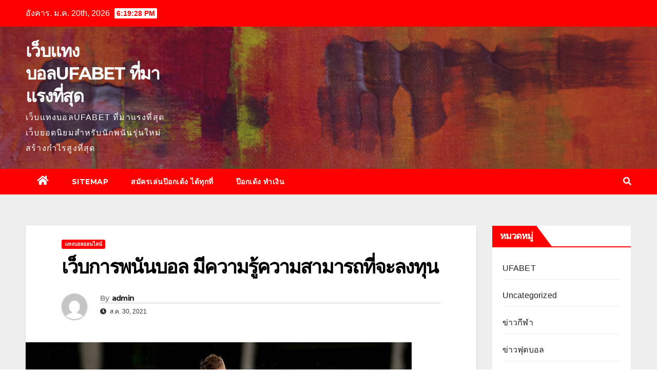

--- FILE ---
content_type: text/html; charset=UTF-8
request_url: https://www.oreillerconfort.com/%E0%B9%80%E0%B8%A7%E0%B9%87%E0%B8%9A%E0%B8%81%E0%B8%B2%E0%B8%A3%E0%B8%9E%E0%B8%99%E0%B8%B1%E0%B8%99%E0%B8%9A%E0%B8%AD%E0%B8%A5-%E0%B8%A1%E0%B8%B5%E0%B8%84%E0%B8%A7%E0%B8%B2%E0%B8%A1%E0%B8%A3%E0%B8%B9%E0%B9%89%E0%B8%84%E0%B8%A7%E0%B8%B2%E0%B8%A1%E0%B8%AA%E0%B8%B2%E0%B8%A1%E0%B8%B2%E0%B8%A3%E0%B8%96%E0%B8%97%E0%B8%B5%E0%B9%88%E0%B8%88%E0%B8%B0%E0%B8%A5%E0%B8%87%E0%B8%97%E0%B8%B8%E0%B8%99/
body_size: 17050
content:
<!DOCTYPE html>
<html lang="th">
<head>
<meta charset="UTF-8">
<meta name="viewport" content="width=device-width, initial-scale=1">
<link rel="profile" href="https://gmpg.org/xfn/11">
<meta name='robots' content='index, follow, max-image-preview:large, max-snippet:-1, max-video-preview:-1' />

	<!-- This site is optimized with the Yoast SEO plugin v20.7 - https://yoast.com/wordpress/plugins/seo/ -->
	<title>เว็บการพนันบอล สมัครง่ายและสะดวกเข้าเล่นได้ไม่ยุ่งยากสลับซับซ้อนอะไร</title>
	<meta name="description" content="เว็บการพนันบอล พวกเราได้แบบเดียวกันว่าพวกเราควรที่จะทำการเลือกลงทุนกับบอลคู่ไหนที่จะมีโอกาสอย่างมากที่สุดด้วยกับการเลือกที่จะลงทุน" />
	<link rel="canonical" href="https://www.oreillerconfort.com/เว็บการพนันบอล-มีความรู้ความสามารถที่จะลงทุน/" />
	<meta property="og:locale" content="th_TH" />
	<meta property="og:type" content="article" />
	<meta property="og:title" content="เว็บการพนันบอล สมัครง่ายและสะดวกเข้าเล่นได้ไม่ยุ่งยากสลับซับซ้อนอะไร" />
	<meta property="og:description" content="เว็บการพนันบอล พวกเราได้แบบเดียวกันว่าพวกเราควรที่จะทำการเลือกลงทุนกับบอลคู่ไหนที่จะมีโอกาสอย่างมากที่สุดด้วยกับการเลือกที่จะลงทุน" />
	<meta property="og:url" content="https://www.oreillerconfort.com/เว็บการพนันบอล-มีความรู้ความสามารถที่จะลงทุน/" />
	<meta property="og:site_name" content="เว็บแทงบอลUFABET ที่มาแรงที่สุด" />
	<meta property="article:published_time" content="2021-08-30T07:19:48+00:00" />
	<meta property="article:modified_time" content="2021-09-01T07:25:46+00:00" />
	<meta property="og:image" content="https://www.oreillerconfort.com/wp-content/uploads/2021/08/65.jpg" />
	<meta property="og:image:width" content="752" />
	<meta property="og:image:height" content="501" />
	<meta property="og:image:type" content="image/jpeg" />
	<meta name="author" content="admin" />
	<meta name="twitter:card" content="summary_large_image" />
	<meta name="twitter:label1" content="Written by" />
	<meta name="twitter:data1" content="admin" />
	<meta name="twitter:label2" content="Est. reading time" />
	<meta name="twitter:data2" content="2 นาที" />
	<script type="application/ld+json" class="yoast-schema-graph">{"@context":"https://schema.org","@graph":[{"@type":"WebPage","@id":"https://www.oreillerconfort.com/%e0%b9%80%e0%b8%a7%e0%b9%87%e0%b8%9a%e0%b8%81%e0%b8%b2%e0%b8%a3%e0%b8%9e%e0%b8%99%e0%b8%b1%e0%b8%99%e0%b8%9a%e0%b8%ad%e0%b8%a5-%e0%b8%a1%e0%b8%b5%e0%b8%84%e0%b8%a7%e0%b8%b2%e0%b8%a1%e0%b8%a3%e0%b8%b9%e0%b9%89%e0%b8%84%e0%b8%a7%e0%b8%b2%e0%b8%a1%e0%b8%aa%e0%b8%b2%e0%b8%a1%e0%b8%b2%e0%b8%a3%e0%b8%96%e0%b8%97%e0%b8%b5%e0%b9%88%e0%b8%88%e0%b8%b0%e0%b8%a5%e0%b8%87%e0%b8%97%e0%b8%b8%e0%b8%99/","url":"https://www.oreillerconfort.com/%e0%b9%80%e0%b8%a7%e0%b9%87%e0%b8%9a%e0%b8%81%e0%b8%b2%e0%b8%a3%e0%b8%9e%e0%b8%99%e0%b8%b1%e0%b8%99%e0%b8%9a%e0%b8%ad%e0%b8%a5-%e0%b8%a1%e0%b8%b5%e0%b8%84%e0%b8%a7%e0%b8%b2%e0%b8%a1%e0%b8%a3%e0%b8%b9%e0%b9%89%e0%b8%84%e0%b8%a7%e0%b8%b2%e0%b8%a1%e0%b8%aa%e0%b8%b2%e0%b8%a1%e0%b8%b2%e0%b8%a3%e0%b8%96%e0%b8%97%e0%b8%b5%e0%b9%88%e0%b8%88%e0%b8%b0%e0%b8%a5%e0%b8%87%e0%b8%97%e0%b8%b8%e0%b8%99/","name":"เว็บการพนันบอล สมัครง่ายและสะดวกเข้าเล่นได้ไม่ยุ่งยากสลับซับซ้อนอะไร","isPartOf":{"@id":"https://www.oreillerconfort.com/#website"},"primaryImageOfPage":{"@id":"https://www.oreillerconfort.com/%e0%b9%80%e0%b8%a7%e0%b9%87%e0%b8%9a%e0%b8%81%e0%b8%b2%e0%b8%a3%e0%b8%9e%e0%b8%99%e0%b8%b1%e0%b8%99%e0%b8%9a%e0%b8%ad%e0%b8%a5-%e0%b8%a1%e0%b8%b5%e0%b8%84%e0%b8%a7%e0%b8%b2%e0%b8%a1%e0%b8%a3%e0%b8%b9%e0%b9%89%e0%b8%84%e0%b8%a7%e0%b8%b2%e0%b8%a1%e0%b8%aa%e0%b8%b2%e0%b8%a1%e0%b8%b2%e0%b8%a3%e0%b8%96%e0%b8%97%e0%b8%b5%e0%b9%88%e0%b8%88%e0%b8%b0%e0%b8%a5%e0%b8%87%e0%b8%97%e0%b8%b8%e0%b8%99/#primaryimage"},"image":{"@id":"https://www.oreillerconfort.com/%e0%b9%80%e0%b8%a7%e0%b9%87%e0%b8%9a%e0%b8%81%e0%b8%b2%e0%b8%a3%e0%b8%9e%e0%b8%99%e0%b8%b1%e0%b8%99%e0%b8%9a%e0%b8%ad%e0%b8%a5-%e0%b8%a1%e0%b8%b5%e0%b8%84%e0%b8%a7%e0%b8%b2%e0%b8%a1%e0%b8%a3%e0%b8%b9%e0%b9%89%e0%b8%84%e0%b8%a7%e0%b8%b2%e0%b8%a1%e0%b8%aa%e0%b8%b2%e0%b8%a1%e0%b8%b2%e0%b8%a3%e0%b8%96%e0%b8%97%e0%b8%b5%e0%b9%88%e0%b8%88%e0%b8%b0%e0%b8%a5%e0%b8%87%e0%b8%97%e0%b8%b8%e0%b8%99/#primaryimage"},"thumbnailUrl":"https://www.oreillerconfort.com/wp-content/uploads/2021/08/65.jpg","datePublished":"2021-08-30T07:19:48+00:00","dateModified":"2021-09-01T07:25:46+00:00","author":{"@id":"https://www.oreillerconfort.com/#/schema/person/5f57dfb99a5700fdb8180919b9ffd1a0"},"description":"เว็บการพนันบอล พวกเราได้แบบเดียวกันว่าพวกเราควรที่จะทำการเลือกลงทุนกับบอลคู่ไหนที่จะมีโอกาสอย่างมากที่สุดด้วยกับการเลือกที่จะลงทุน","breadcrumb":{"@id":"https://www.oreillerconfort.com/%e0%b9%80%e0%b8%a7%e0%b9%87%e0%b8%9a%e0%b8%81%e0%b8%b2%e0%b8%a3%e0%b8%9e%e0%b8%99%e0%b8%b1%e0%b8%99%e0%b8%9a%e0%b8%ad%e0%b8%a5-%e0%b8%a1%e0%b8%b5%e0%b8%84%e0%b8%a7%e0%b8%b2%e0%b8%a1%e0%b8%a3%e0%b8%b9%e0%b9%89%e0%b8%84%e0%b8%a7%e0%b8%b2%e0%b8%a1%e0%b8%aa%e0%b8%b2%e0%b8%a1%e0%b8%b2%e0%b8%a3%e0%b8%96%e0%b8%97%e0%b8%b5%e0%b9%88%e0%b8%88%e0%b8%b0%e0%b8%a5%e0%b8%87%e0%b8%97%e0%b8%b8%e0%b8%99/#breadcrumb"},"inLanguage":"th","potentialAction":[{"@type":"ReadAction","target":["https://www.oreillerconfort.com/%e0%b9%80%e0%b8%a7%e0%b9%87%e0%b8%9a%e0%b8%81%e0%b8%b2%e0%b8%a3%e0%b8%9e%e0%b8%99%e0%b8%b1%e0%b8%99%e0%b8%9a%e0%b8%ad%e0%b8%a5-%e0%b8%a1%e0%b8%b5%e0%b8%84%e0%b8%a7%e0%b8%b2%e0%b8%a1%e0%b8%a3%e0%b8%b9%e0%b9%89%e0%b8%84%e0%b8%a7%e0%b8%b2%e0%b8%a1%e0%b8%aa%e0%b8%b2%e0%b8%a1%e0%b8%b2%e0%b8%a3%e0%b8%96%e0%b8%97%e0%b8%b5%e0%b9%88%e0%b8%88%e0%b8%b0%e0%b8%a5%e0%b8%87%e0%b8%97%e0%b8%b8%e0%b8%99/"]}]},{"@type":"ImageObject","inLanguage":"th","@id":"https://www.oreillerconfort.com/%e0%b9%80%e0%b8%a7%e0%b9%87%e0%b8%9a%e0%b8%81%e0%b8%b2%e0%b8%a3%e0%b8%9e%e0%b8%99%e0%b8%b1%e0%b8%99%e0%b8%9a%e0%b8%ad%e0%b8%a5-%e0%b8%a1%e0%b8%b5%e0%b8%84%e0%b8%a7%e0%b8%b2%e0%b8%a1%e0%b8%a3%e0%b8%b9%e0%b9%89%e0%b8%84%e0%b8%a7%e0%b8%b2%e0%b8%a1%e0%b8%aa%e0%b8%b2%e0%b8%a1%e0%b8%b2%e0%b8%a3%e0%b8%96%e0%b8%97%e0%b8%b5%e0%b9%88%e0%b8%88%e0%b8%b0%e0%b8%a5%e0%b8%87%e0%b8%97%e0%b8%b8%e0%b8%99/#primaryimage","url":"https://www.oreillerconfort.com/wp-content/uploads/2021/08/65.jpg","contentUrl":"https://www.oreillerconfort.com/wp-content/uploads/2021/08/65.jpg","width":752,"height":501,"caption":"เว็บการพนันบอล"},{"@type":"BreadcrumbList","@id":"https://www.oreillerconfort.com/%e0%b9%80%e0%b8%a7%e0%b9%87%e0%b8%9a%e0%b8%81%e0%b8%b2%e0%b8%a3%e0%b8%9e%e0%b8%99%e0%b8%b1%e0%b8%99%e0%b8%9a%e0%b8%ad%e0%b8%a5-%e0%b8%a1%e0%b8%b5%e0%b8%84%e0%b8%a7%e0%b8%b2%e0%b8%a1%e0%b8%a3%e0%b8%b9%e0%b9%89%e0%b8%84%e0%b8%a7%e0%b8%b2%e0%b8%a1%e0%b8%aa%e0%b8%b2%e0%b8%a1%e0%b8%b2%e0%b8%a3%e0%b8%96%e0%b8%97%e0%b8%b5%e0%b9%88%e0%b8%88%e0%b8%b0%e0%b8%a5%e0%b8%87%e0%b8%97%e0%b8%b8%e0%b8%99/#breadcrumb","itemListElement":[{"@type":"ListItem","position":1,"name":"Home","item":"https://www.oreillerconfort.com/"},{"@type":"ListItem","position":2,"name":"เว็บการพนันบอล มีความรู้ความสามารถที่จะลงทุน"}]},{"@type":"WebSite","@id":"https://www.oreillerconfort.com/#website","url":"https://www.oreillerconfort.com/","name":"เว็บแทงบอลUFABET ที่มาแรงที่สุด","description":"เว็บแทงบอลUFABET ที่มาแรงที่สุด เว็บยอดนิยมสำหรับนักพนันรุ่นใหม่สร้างกำไรสูงที่สุด","potentialAction":[{"@type":"SearchAction","target":{"@type":"EntryPoint","urlTemplate":"https://www.oreillerconfort.com/?s={search_term_string}"},"query-input":"required name=search_term_string"}],"inLanguage":"th"},{"@type":"Person","@id":"https://www.oreillerconfort.com/#/schema/person/5f57dfb99a5700fdb8180919b9ffd1a0","name":"admin","image":{"@type":"ImageObject","inLanguage":"th","@id":"https://www.oreillerconfort.com/#/schema/person/image/","url":"https://secure.gravatar.com/avatar/9d1ec4e15c439ce3e2861ddd7b4fcb20?s=96&d=mm&r=g","contentUrl":"https://secure.gravatar.com/avatar/9d1ec4e15c439ce3e2861ddd7b4fcb20?s=96&d=mm&r=g","caption":"admin"},"sameAs":["https://www.oreillerconfort.com"],"url":"https://www.oreillerconfort.com/author/admin/"}]}</script>
	<!-- / Yoast SEO plugin. -->


<link rel='dns-prefetch' href='//fonts.googleapis.com' />
<link rel="alternate" type="application/rss+xml" title="เว็บแทงบอลUFABET ที่มาแรงที่สุด &raquo; ฟีด" href="https://www.oreillerconfort.com/feed/" />
<script type="text/javascript">
window._wpemojiSettings = {"baseUrl":"https:\/\/s.w.org\/images\/core\/emoji\/14.0.0\/72x72\/","ext":".png","svgUrl":"https:\/\/s.w.org\/images\/core\/emoji\/14.0.0\/svg\/","svgExt":".svg","source":{"concatemoji":"https:\/\/www.oreillerconfort.com\/wp-includes\/js\/wp-emoji-release.min.js?ver=6.2.8"}};
/*! This file is auto-generated */
!function(e,a,t){var n,r,o,i=a.createElement("canvas"),p=i.getContext&&i.getContext("2d");function s(e,t){p.clearRect(0,0,i.width,i.height),p.fillText(e,0,0);e=i.toDataURL();return p.clearRect(0,0,i.width,i.height),p.fillText(t,0,0),e===i.toDataURL()}function c(e){var t=a.createElement("script");t.src=e,t.defer=t.type="text/javascript",a.getElementsByTagName("head")[0].appendChild(t)}for(o=Array("flag","emoji"),t.supports={everything:!0,everythingExceptFlag:!0},r=0;r<o.length;r++)t.supports[o[r]]=function(e){if(p&&p.fillText)switch(p.textBaseline="top",p.font="600 32px Arial",e){case"flag":return s("\ud83c\udff3\ufe0f\u200d\u26a7\ufe0f","\ud83c\udff3\ufe0f\u200b\u26a7\ufe0f")?!1:!s("\ud83c\uddfa\ud83c\uddf3","\ud83c\uddfa\u200b\ud83c\uddf3")&&!s("\ud83c\udff4\udb40\udc67\udb40\udc62\udb40\udc65\udb40\udc6e\udb40\udc67\udb40\udc7f","\ud83c\udff4\u200b\udb40\udc67\u200b\udb40\udc62\u200b\udb40\udc65\u200b\udb40\udc6e\u200b\udb40\udc67\u200b\udb40\udc7f");case"emoji":return!s("\ud83e\udef1\ud83c\udffb\u200d\ud83e\udef2\ud83c\udfff","\ud83e\udef1\ud83c\udffb\u200b\ud83e\udef2\ud83c\udfff")}return!1}(o[r]),t.supports.everything=t.supports.everything&&t.supports[o[r]],"flag"!==o[r]&&(t.supports.everythingExceptFlag=t.supports.everythingExceptFlag&&t.supports[o[r]]);t.supports.everythingExceptFlag=t.supports.everythingExceptFlag&&!t.supports.flag,t.DOMReady=!1,t.readyCallback=function(){t.DOMReady=!0},t.supports.everything||(n=function(){t.readyCallback()},a.addEventListener?(a.addEventListener("DOMContentLoaded",n,!1),e.addEventListener("load",n,!1)):(e.attachEvent("onload",n),a.attachEvent("onreadystatechange",function(){"complete"===a.readyState&&t.readyCallback()})),(e=t.source||{}).concatemoji?c(e.concatemoji):e.wpemoji&&e.twemoji&&(c(e.twemoji),c(e.wpemoji)))}(window,document,window._wpemojiSettings);
</script>
<style type="text/css">
img.wp-smiley,
img.emoji {
	display: inline !important;
	border: none !important;
	box-shadow: none !important;
	height: 1em !important;
	width: 1em !important;
	margin: 0 0.07em !important;
	vertical-align: -0.1em !important;
	background: none !important;
	padding: 0 !important;
}
</style>
	<link rel='stylesheet' id='wp-block-library-css' href='https://www.oreillerconfort.com/wp-includes/css/dist/block-library/style.min.css?ver=6.2.8' type='text/css' media='all' />
<link rel='stylesheet' id='classic-theme-styles-css' href='https://www.oreillerconfort.com/wp-includes/css/classic-themes.min.css?ver=6.2.8' type='text/css' media='all' />
<style id='global-styles-inline-css' type='text/css'>
body{--wp--preset--color--black: #000000;--wp--preset--color--cyan-bluish-gray: #abb8c3;--wp--preset--color--white: #ffffff;--wp--preset--color--pale-pink: #f78da7;--wp--preset--color--vivid-red: #cf2e2e;--wp--preset--color--luminous-vivid-orange: #ff6900;--wp--preset--color--luminous-vivid-amber: #fcb900;--wp--preset--color--light-green-cyan: #7bdcb5;--wp--preset--color--vivid-green-cyan: #00d084;--wp--preset--color--pale-cyan-blue: #8ed1fc;--wp--preset--color--vivid-cyan-blue: #0693e3;--wp--preset--color--vivid-purple: #9b51e0;--wp--preset--gradient--vivid-cyan-blue-to-vivid-purple: linear-gradient(135deg,rgba(6,147,227,1) 0%,rgb(155,81,224) 100%);--wp--preset--gradient--light-green-cyan-to-vivid-green-cyan: linear-gradient(135deg,rgb(122,220,180) 0%,rgb(0,208,130) 100%);--wp--preset--gradient--luminous-vivid-amber-to-luminous-vivid-orange: linear-gradient(135deg,rgba(252,185,0,1) 0%,rgba(255,105,0,1) 100%);--wp--preset--gradient--luminous-vivid-orange-to-vivid-red: linear-gradient(135deg,rgba(255,105,0,1) 0%,rgb(207,46,46) 100%);--wp--preset--gradient--very-light-gray-to-cyan-bluish-gray: linear-gradient(135deg,rgb(238,238,238) 0%,rgb(169,184,195) 100%);--wp--preset--gradient--cool-to-warm-spectrum: linear-gradient(135deg,rgb(74,234,220) 0%,rgb(151,120,209) 20%,rgb(207,42,186) 40%,rgb(238,44,130) 60%,rgb(251,105,98) 80%,rgb(254,248,76) 100%);--wp--preset--gradient--blush-light-purple: linear-gradient(135deg,rgb(255,206,236) 0%,rgb(152,150,240) 100%);--wp--preset--gradient--blush-bordeaux: linear-gradient(135deg,rgb(254,205,165) 0%,rgb(254,45,45) 50%,rgb(107,0,62) 100%);--wp--preset--gradient--luminous-dusk: linear-gradient(135deg,rgb(255,203,112) 0%,rgb(199,81,192) 50%,rgb(65,88,208) 100%);--wp--preset--gradient--pale-ocean: linear-gradient(135deg,rgb(255,245,203) 0%,rgb(182,227,212) 50%,rgb(51,167,181) 100%);--wp--preset--gradient--electric-grass: linear-gradient(135deg,rgb(202,248,128) 0%,rgb(113,206,126) 100%);--wp--preset--gradient--midnight: linear-gradient(135deg,rgb(2,3,129) 0%,rgb(40,116,252) 100%);--wp--preset--duotone--dark-grayscale: url('#wp-duotone-dark-grayscale');--wp--preset--duotone--grayscale: url('#wp-duotone-grayscale');--wp--preset--duotone--purple-yellow: url('#wp-duotone-purple-yellow');--wp--preset--duotone--blue-red: url('#wp-duotone-blue-red');--wp--preset--duotone--midnight: url('#wp-duotone-midnight');--wp--preset--duotone--magenta-yellow: url('#wp-duotone-magenta-yellow');--wp--preset--duotone--purple-green: url('#wp-duotone-purple-green');--wp--preset--duotone--blue-orange: url('#wp-duotone-blue-orange');--wp--preset--font-size--small: 13px;--wp--preset--font-size--medium: 20px;--wp--preset--font-size--large: 36px;--wp--preset--font-size--x-large: 42px;--wp--preset--spacing--20: 0.44rem;--wp--preset--spacing--30: 0.67rem;--wp--preset--spacing--40: 1rem;--wp--preset--spacing--50: 1.5rem;--wp--preset--spacing--60: 2.25rem;--wp--preset--spacing--70: 3.38rem;--wp--preset--spacing--80: 5.06rem;--wp--preset--shadow--natural: 6px 6px 9px rgba(0, 0, 0, 0.2);--wp--preset--shadow--deep: 12px 12px 50px rgba(0, 0, 0, 0.4);--wp--preset--shadow--sharp: 6px 6px 0px rgba(0, 0, 0, 0.2);--wp--preset--shadow--outlined: 6px 6px 0px -3px rgba(255, 255, 255, 1), 6px 6px rgba(0, 0, 0, 1);--wp--preset--shadow--crisp: 6px 6px 0px rgba(0, 0, 0, 1);}:where(.is-layout-flex){gap: 0.5em;}body .is-layout-flow > .alignleft{float: left;margin-inline-start: 0;margin-inline-end: 2em;}body .is-layout-flow > .alignright{float: right;margin-inline-start: 2em;margin-inline-end: 0;}body .is-layout-flow > .aligncenter{margin-left: auto !important;margin-right: auto !important;}body .is-layout-constrained > .alignleft{float: left;margin-inline-start: 0;margin-inline-end: 2em;}body .is-layout-constrained > .alignright{float: right;margin-inline-start: 2em;margin-inline-end: 0;}body .is-layout-constrained > .aligncenter{margin-left: auto !important;margin-right: auto !important;}body .is-layout-constrained > :where(:not(.alignleft):not(.alignright):not(.alignfull)){max-width: var(--wp--style--global--content-size);margin-left: auto !important;margin-right: auto !important;}body .is-layout-constrained > .alignwide{max-width: var(--wp--style--global--wide-size);}body .is-layout-flex{display: flex;}body .is-layout-flex{flex-wrap: wrap;align-items: center;}body .is-layout-flex > *{margin: 0;}:where(.wp-block-columns.is-layout-flex){gap: 2em;}.has-black-color{color: var(--wp--preset--color--black) !important;}.has-cyan-bluish-gray-color{color: var(--wp--preset--color--cyan-bluish-gray) !important;}.has-white-color{color: var(--wp--preset--color--white) !important;}.has-pale-pink-color{color: var(--wp--preset--color--pale-pink) !important;}.has-vivid-red-color{color: var(--wp--preset--color--vivid-red) !important;}.has-luminous-vivid-orange-color{color: var(--wp--preset--color--luminous-vivid-orange) !important;}.has-luminous-vivid-amber-color{color: var(--wp--preset--color--luminous-vivid-amber) !important;}.has-light-green-cyan-color{color: var(--wp--preset--color--light-green-cyan) !important;}.has-vivid-green-cyan-color{color: var(--wp--preset--color--vivid-green-cyan) !important;}.has-pale-cyan-blue-color{color: var(--wp--preset--color--pale-cyan-blue) !important;}.has-vivid-cyan-blue-color{color: var(--wp--preset--color--vivid-cyan-blue) !important;}.has-vivid-purple-color{color: var(--wp--preset--color--vivid-purple) !important;}.has-black-background-color{background-color: var(--wp--preset--color--black) !important;}.has-cyan-bluish-gray-background-color{background-color: var(--wp--preset--color--cyan-bluish-gray) !important;}.has-white-background-color{background-color: var(--wp--preset--color--white) !important;}.has-pale-pink-background-color{background-color: var(--wp--preset--color--pale-pink) !important;}.has-vivid-red-background-color{background-color: var(--wp--preset--color--vivid-red) !important;}.has-luminous-vivid-orange-background-color{background-color: var(--wp--preset--color--luminous-vivid-orange) !important;}.has-luminous-vivid-amber-background-color{background-color: var(--wp--preset--color--luminous-vivid-amber) !important;}.has-light-green-cyan-background-color{background-color: var(--wp--preset--color--light-green-cyan) !important;}.has-vivid-green-cyan-background-color{background-color: var(--wp--preset--color--vivid-green-cyan) !important;}.has-pale-cyan-blue-background-color{background-color: var(--wp--preset--color--pale-cyan-blue) !important;}.has-vivid-cyan-blue-background-color{background-color: var(--wp--preset--color--vivid-cyan-blue) !important;}.has-vivid-purple-background-color{background-color: var(--wp--preset--color--vivid-purple) !important;}.has-black-border-color{border-color: var(--wp--preset--color--black) !important;}.has-cyan-bluish-gray-border-color{border-color: var(--wp--preset--color--cyan-bluish-gray) !important;}.has-white-border-color{border-color: var(--wp--preset--color--white) !important;}.has-pale-pink-border-color{border-color: var(--wp--preset--color--pale-pink) !important;}.has-vivid-red-border-color{border-color: var(--wp--preset--color--vivid-red) !important;}.has-luminous-vivid-orange-border-color{border-color: var(--wp--preset--color--luminous-vivid-orange) !important;}.has-luminous-vivid-amber-border-color{border-color: var(--wp--preset--color--luminous-vivid-amber) !important;}.has-light-green-cyan-border-color{border-color: var(--wp--preset--color--light-green-cyan) !important;}.has-vivid-green-cyan-border-color{border-color: var(--wp--preset--color--vivid-green-cyan) !important;}.has-pale-cyan-blue-border-color{border-color: var(--wp--preset--color--pale-cyan-blue) !important;}.has-vivid-cyan-blue-border-color{border-color: var(--wp--preset--color--vivid-cyan-blue) !important;}.has-vivid-purple-border-color{border-color: var(--wp--preset--color--vivid-purple) !important;}.has-vivid-cyan-blue-to-vivid-purple-gradient-background{background: var(--wp--preset--gradient--vivid-cyan-blue-to-vivid-purple) !important;}.has-light-green-cyan-to-vivid-green-cyan-gradient-background{background: var(--wp--preset--gradient--light-green-cyan-to-vivid-green-cyan) !important;}.has-luminous-vivid-amber-to-luminous-vivid-orange-gradient-background{background: var(--wp--preset--gradient--luminous-vivid-amber-to-luminous-vivid-orange) !important;}.has-luminous-vivid-orange-to-vivid-red-gradient-background{background: var(--wp--preset--gradient--luminous-vivid-orange-to-vivid-red) !important;}.has-very-light-gray-to-cyan-bluish-gray-gradient-background{background: var(--wp--preset--gradient--very-light-gray-to-cyan-bluish-gray) !important;}.has-cool-to-warm-spectrum-gradient-background{background: var(--wp--preset--gradient--cool-to-warm-spectrum) !important;}.has-blush-light-purple-gradient-background{background: var(--wp--preset--gradient--blush-light-purple) !important;}.has-blush-bordeaux-gradient-background{background: var(--wp--preset--gradient--blush-bordeaux) !important;}.has-luminous-dusk-gradient-background{background: var(--wp--preset--gradient--luminous-dusk) !important;}.has-pale-ocean-gradient-background{background: var(--wp--preset--gradient--pale-ocean) !important;}.has-electric-grass-gradient-background{background: var(--wp--preset--gradient--electric-grass) !important;}.has-midnight-gradient-background{background: var(--wp--preset--gradient--midnight) !important;}.has-small-font-size{font-size: var(--wp--preset--font-size--small) !important;}.has-medium-font-size{font-size: var(--wp--preset--font-size--medium) !important;}.has-large-font-size{font-size: var(--wp--preset--font-size--large) !important;}.has-x-large-font-size{font-size: var(--wp--preset--font-size--x-large) !important;}
.wp-block-navigation a:where(:not(.wp-element-button)){color: inherit;}
:where(.wp-block-columns.is-layout-flex){gap: 2em;}
.wp-block-pullquote{font-size: 1.5em;line-height: 1.6;}
</style>
<link rel='stylesheet' id='newsup-fonts-css' href='//fonts.googleapis.com/css?family=Montserrat%3A400%2C500%2C700%2C800%7CWork%2BSans%3A300%2C400%2C500%2C600%2C700%2C800%2C900%26display%3Dswap&#038;subset=latin%2Clatin-ext' type='text/css' media='all' />
<link rel='stylesheet' id='bootstrap-css' href='https://www.oreillerconfort.com/wp-content/themes/newsup/css/bootstrap.css?ver=6.2.8' type='text/css' media='all' />
<link rel='stylesheet' id='newsup-style-css' href='https://www.oreillerconfort.com/wp-content/themes/newsbulk/style.css?ver=6.2.8' type='text/css' media='all' />
<link rel='stylesheet' id='font-awesome-5-all-css' href='https://www.oreillerconfort.com/wp-content/themes/newsup/css/font-awesome/css/all.min.css?ver=6.2.8' type='text/css' media='all' />
<link rel='stylesheet' id='font-awesome-4-shim-css' href='https://www.oreillerconfort.com/wp-content/themes/newsup/css/font-awesome/css/v4-shims.min.css?ver=6.2.8' type='text/css' media='all' />
<link rel='stylesheet' id='owl-carousel-css' href='https://www.oreillerconfort.com/wp-content/themes/newsup/css/owl.carousel.css?ver=6.2.8' type='text/css' media='all' />
<link rel='stylesheet' id='smartmenus-css' href='https://www.oreillerconfort.com/wp-content/themes/newsup/css/jquery.smartmenus.bootstrap.css?ver=6.2.8' type='text/css' media='all' />
<link rel='stylesheet' id='newsup-style-parent-css' href='https://www.oreillerconfort.com/wp-content/themes/newsup/style.css?ver=6.2.8' type='text/css' media='all' />
<link rel='stylesheet' id='newsbulk-style-css' href='https://www.oreillerconfort.com/wp-content/themes/newsbulk/style.css?ver=1.0' type='text/css' media='all' />
<link rel='stylesheet' id='newsbulk-default-css-css' href='https://www.oreillerconfort.com/wp-content/themes/newsbulk/css/colors/default.css?ver=6.2.8' type='text/css' media='all' />
<script type='text/javascript' src='https://www.oreillerconfort.com/wp-includes/js/jquery/jquery.min.js?ver=3.6.4' id='jquery-core-js'></script>
<script type='text/javascript' src='https://www.oreillerconfort.com/wp-includes/js/jquery/jquery-migrate.min.js?ver=3.4.0' id='jquery-migrate-js'></script>
<script type='text/javascript' src='https://www.oreillerconfort.com/wp-content/themes/newsup/js/navigation.js?ver=6.2.8' id='newsup-navigation-js'></script>
<script type='text/javascript' src='https://www.oreillerconfort.com/wp-content/themes/newsup/js/bootstrap.js?ver=6.2.8' id='bootstrap-js'></script>
<script type='text/javascript' src='https://www.oreillerconfort.com/wp-content/themes/newsup/js/owl.carousel.min.js?ver=6.2.8' id='owl-carousel-min-js'></script>
<script type='text/javascript' src='https://www.oreillerconfort.com/wp-content/themes/newsup/js/jquery.smartmenus.js?ver=6.2.8' id='smartmenus-js-js'></script>
<script type='text/javascript' src='https://www.oreillerconfort.com/wp-content/themes/newsup/js/jquery.smartmenus.bootstrap.js?ver=6.2.8' id='bootstrap-smartmenus-js-js'></script>
<script type='text/javascript' src='https://www.oreillerconfort.com/wp-content/themes/newsup/js/jquery.marquee.js?ver=6.2.8' id='newsup-marquee-js-js'></script>
<script type='text/javascript' src='https://www.oreillerconfort.com/wp-content/themes/newsup/js/main.js?ver=6.2.8' id='newsup-main-js-js'></script>
<link rel="https://api.w.org/" href="https://www.oreillerconfort.com/wp-json/" /><link rel="alternate" type="application/json" href="https://www.oreillerconfort.com/wp-json/wp/v2/posts/2617" /><link rel="EditURI" type="application/rsd+xml" title="RSD" href="https://www.oreillerconfort.com/xmlrpc.php?rsd" />
<link rel="wlwmanifest" type="application/wlwmanifest+xml" href="https://www.oreillerconfort.com/wp-includes/wlwmanifest.xml" />
<meta name="generator" content="WordPress 6.2.8" />
<link rel='shortlink' href='https://www.oreillerconfort.com/?p=2617' />
<link rel="alternate" type="application/json+oembed" href="https://www.oreillerconfort.com/wp-json/oembed/1.0/embed?url=https%3A%2F%2Fwww.oreillerconfort.com%2F%25e0%25b9%2580%25e0%25b8%25a7%25e0%25b9%2587%25e0%25b8%259a%25e0%25b8%2581%25e0%25b8%25b2%25e0%25b8%25a3%25e0%25b8%259e%25e0%25b8%2599%25e0%25b8%25b1%25e0%25b8%2599%25e0%25b8%259a%25e0%25b8%25ad%25e0%25b8%25a5-%25e0%25b8%25a1%25e0%25b8%25b5%25e0%25b8%2584%25e0%25b8%25a7%25e0%25b8%25b2%25e0%25b8%25a1%25e0%25b8%25a3%25e0%25b8%25b9%25e0%25b9%2589%25e0%25b8%2584%25e0%25b8%25a7%25e0%25b8%25b2%25e0%25b8%25a1%25e0%25b8%25aa%25e0%25b8%25b2%25e0%25b8%25a1%25e0%25b8%25b2%25e0%25b8%25a3%25e0%25b8%2596%25e0%25b8%2597%25e0%25b8%25b5%25e0%25b9%2588%25e0%25b8%2588%25e0%25b8%25b0%25e0%25b8%25a5%25e0%25b8%2587%25e0%25b8%2597%25e0%25b8%25b8%25e0%25b8%2599%2F" />
<link rel="alternate" type="text/xml+oembed" href="https://www.oreillerconfort.com/wp-json/oembed/1.0/embed?url=https%3A%2F%2Fwww.oreillerconfort.com%2F%25e0%25b9%2580%25e0%25b8%25a7%25e0%25b9%2587%25e0%25b8%259a%25e0%25b8%2581%25e0%25b8%25b2%25e0%25b8%25a3%25e0%25b8%259e%25e0%25b8%2599%25e0%25b8%25b1%25e0%25b8%2599%25e0%25b8%259a%25e0%25b8%25ad%25e0%25b8%25a5-%25e0%25b8%25a1%25e0%25b8%25b5%25e0%25b8%2584%25e0%25b8%25a7%25e0%25b8%25b2%25e0%25b8%25a1%25e0%25b8%25a3%25e0%25b8%25b9%25e0%25b9%2589%25e0%25b8%2584%25e0%25b8%25a7%25e0%25b8%25b2%25e0%25b8%25a1%25e0%25b8%25aa%25e0%25b8%25b2%25e0%25b8%25a1%25e0%25b8%25b2%25e0%25b8%25a3%25e0%25b8%2596%25e0%25b8%2597%25e0%25b8%25b5%25e0%25b9%2588%25e0%25b8%2588%25e0%25b8%25b0%25e0%25b8%25a5%25e0%25b8%2587%25e0%25b8%2597%25e0%25b8%25b8%25e0%25b8%2599%2F&#038;format=xml" />
<style type="text/css" id="custom-background-css">
    .wrapper { background-color: #eee; }
</style>
    <style type="text/css">
            body .site-title a,
        body .site-description {
            color: ##143745;
        }

        .site-branding-text .site-title a {
                font-size: px;
            }

            @media only screen and (max-width: 640px) {
                .site-branding-text .site-title a {
                    font-size: 40px;

                }
            }

            @media only screen and (max-width: 375px) {
                .site-branding-text .site-title a {
                    font-size: 32px;

                }
            }

        </style>
    </head>
<body data-rsssl=1 class="post-template-default single single-post postid-2617 single-format-standard wp-embed-responsive  ta-hide-date-author-in-list" >
<svg xmlns="http://www.w3.org/2000/svg" viewBox="0 0 0 0" width="0" height="0" focusable="false" role="none" style="visibility: hidden; position: absolute; left: -9999px; overflow: hidden;" ><defs><filter id="wp-duotone-dark-grayscale"><feColorMatrix color-interpolation-filters="sRGB" type="matrix" values=" .299 .587 .114 0 0 .299 .587 .114 0 0 .299 .587 .114 0 0 .299 .587 .114 0 0 " /><feComponentTransfer color-interpolation-filters="sRGB" ><feFuncR type="table" tableValues="0 0.49803921568627" /><feFuncG type="table" tableValues="0 0.49803921568627" /><feFuncB type="table" tableValues="0 0.49803921568627" /><feFuncA type="table" tableValues="1 1" /></feComponentTransfer><feComposite in2="SourceGraphic" operator="in" /></filter></defs></svg><svg xmlns="http://www.w3.org/2000/svg" viewBox="0 0 0 0" width="0" height="0" focusable="false" role="none" style="visibility: hidden; position: absolute; left: -9999px; overflow: hidden;" ><defs><filter id="wp-duotone-grayscale"><feColorMatrix color-interpolation-filters="sRGB" type="matrix" values=" .299 .587 .114 0 0 .299 .587 .114 0 0 .299 .587 .114 0 0 .299 .587 .114 0 0 " /><feComponentTransfer color-interpolation-filters="sRGB" ><feFuncR type="table" tableValues="0 1" /><feFuncG type="table" tableValues="0 1" /><feFuncB type="table" tableValues="0 1" /><feFuncA type="table" tableValues="1 1" /></feComponentTransfer><feComposite in2="SourceGraphic" operator="in" /></filter></defs></svg><svg xmlns="http://www.w3.org/2000/svg" viewBox="0 0 0 0" width="0" height="0" focusable="false" role="none" style="visibility: hidden; position: absolute; left: -9999px; overflow: hidden;" ><defs><filter id="wp-duotone-purple-yellow"><feColorMatrix color-interpolation-filters="sRGB" type="matrix" values=" .299 .587 .114 0 0 .299 .587 .114 0 0 .299 .587 .114 0 0 .299 .587 .114 0 0 " /><feComponentTransfer color-interpolation-filters="sRGB" ><feFuncR type="table" tableValues="0.54901960784314 0.98823529411765" /><feFuncG type="table" tableValues="0 1" /><feFuncB type="table" tableValues="0.71764705882353 0.25490196078431" /><feFuncA type="table" tableValues="1 1" /></feComponentTransfer><feComposite in2="SourceGraphic" operator="in" /></filter></defs></svg><svg xmlns="http://www.w3.org/2000/svg" viewBox="0 0 0 0" width="0" height="0" focusable="false" role="none" style="visibility: hidden; position: absolute; left: -9999px; overflow: hidden;" ><defs><filter id="wp-duotone-blue-red"><feColorMatrix color-interpolation-filters="sRGB" type="matrix" values=" .299 .587 .114 0 0 .299 .587 .114 0 0 .299 .587 .114 0 0 .299 .587 .114 0 0 " /><feComponentTransfer color-interpolation-filters="sRGB" ><feFuncR type="table" tableValues="0 1" /><feFuncG type="table" tableValues="0 0.27843137254902" /><feFuncB type="table" tableValues="0.5921568627451 0.27843137254902" /><feFuncA type="table" tableValues="1 1" /></feComponentTransfer><feComposite in2="SourceGraphic" operator="in" /></filter></defs></svg><svg xmlns="http://www.w3.org/2000/svg" viewBox="0 0 0 0" width="0" height="0" focusable="false" role="none" style="visibility: hidden; position: absolute; left: -9999px; overflow: hidden;" ><defs><filter id="wp-duotone-midnight"><feColorMatrix color-interpolation-filters="sRGB" type="matrix" values=" .299 .587 .114 0 0 .299 .587 .114 0 0 .299 .587 .114 0 0 .299 .587 .114 0 0 " /><feComponentTransfer color-interpolation-filters="sRGB" ><feFuncR type="table" tableValues="0 0" /><feFuncG type="table" tableValues="0 0.64705882352941" /><feFuncB type="table" tableValues="0 1" /><feFuncA type="table" tableValues="1 1" /></feComponentTransfer><feComposite in2="SourceGraphic" operator="in" /></filter></defs></svg><svg xmlns="http://www.w3.org/2000/svg" viewBox="0 0 0 0" width="0" height="0" focusable="false" role="none" style="visibility: hidden; position: absolute; left: -9999px; overflow: hidden;" ><defs><filter id="wp-duotone-magenta-yellow"><feColorMatrix color-interpolation-filters="sRGB" type="matrix" values=" .299 .587 .114 0 0 .299 .587 .114 0 0 .299 .587 .114 0 0 .299 .587 .114 0 0 " /><feComponentTransfer color-interpolation-filters="sRGB" ><feFuncR type="table" tableValues="0.78039215686275 1" /><feFuncG type="table" tableValues="0 0.94901960784314" /><feFuncB type="table" tableValues="0.35294117647059 0.47058823529412" /><feFuncA type="table" tableValues="1 1" /></feComponentTransfer><feComposite in2="SourceGraphic" operator="in" /></filter></defs></svg><svg xmlns="http://www.w3.org/2000/svg" viewBox="0 0 0 0" width="0" height="0" focusable="false" role="none" style="visibility: hidden; position: absolute; left: -9999px; overflow: hidden;" ><defs><filter id="wp-duotone-purple-green"><feColorMatrix color-interpolation-filters="sRGB" type="matrix" values=" .299 .587 .114 0 0 .299 .587 .114 0 0 .299 .587 .114 0 0 .299 .587 .114 0 0 " /><feComponentTransfer color-interpolation-filters="sRGB" ><feFuncR type="table" tableValues="0.65098039215686 0.40392156862745" /><feFuncG type="table" tableValues="0 1" /><feFuncB type="table" tableValues="0.44705882352941 0.4" /><feFuncA type="table" tableValues="1 1" /></feComponentTransfer><feComposite in2="SourceGraphic" operator="in" /></filter></defs></svg><svg xmlns="http://www.w3.org/2000/svg" viewBox="0 0 0 0" width="0" height="0" focusable="false" role="none" style="visibility: hidden; position: absolute; left: -9999px; overflow: hidden;" ><defs><filter id="wp-duotone-blue-orange"><feColorMatrix color-interpolation-filters="sRGB" type="matrix" values=" .299 .587 .114 0 0 .299 .587 .114 0 0 .299 .587 .114 0 0 .299 .587 .114 0 0 " /><feComponentTransfer color-interpolation-filters="sRGB" ><feFuncR type="table" tableValues="0.098039215686275 1" /><feFuncG type="table" tableValues="0 0.66274509803922" /><feFuncB type="table" tableValues="0.84705882352941 0.41960784313725" /><feFuncA type="table" tableValues="1 1" /></feComponentTransfer><feComposite in2="SourceGraphic" operator="in" /></filter></defs></svg><div id="page" class="site">
<a class="skip-link screen-reader-text" href="#content">
Skip to content</a>
    <div class="wrapper">
        <header class="mg-headwidget">
            <!--==================== TOP BAR ====================-->

            <div class="mg-head-detail hidden-xs">
    <div class="container-fluid">
        <div class="row align-items-center">
                        <div class="col-md-6 col-xs-12">
                <ul class="info-left">
                            <li>อังคาร. ม.ค. 20th, 2026             <span  id="time" class="time"></span>
                    
        </li>
                    </ul>
            </div>
                        <div class="col-md-6 col-xs-12">
                <ul class="mg-social info-right">
                    
                                                                                                                                      
                                      </ul>
            </div>
                    </div>
    </div>
</div>
            <div class="clearfix"></div>
                        <div class="mg-nav-widget-area-back" style='background-image: url("https://www.oreillerconfort.com/wp-content/themes/newsbulk/images/head-back.jpg" );'>
                        <div class="overlay">
              <div class="inner"  style="background-color:rgba(32,47,91,0.4);" > 
                <div class="container-fluid">
                    <div class="mg-nav-widget-area">
                        <div class="row align-items-center">
                                                      <div class="col-md-3 col-sm-4 text-center-xs">
                                                              <div class="navbar-header">
                                                                <div class="site-branding-text">
                                                                <p class="site-title"> <a href="https://www.oreillerconfort.com/" rel="home">เว็บแทงบอลUFABET ที่มาแรงที่สุด</a></p>
                                                                <p class="site-description">เว็บแทงบอลUFABET ที่มาแรงที่สุด เว็บยอดนิยมสำหรับนักพนันรุ่นใหม่สร้างกำไรสูงที่สุด</p>
                                </div>
                                                              </div>
                            </div>
                           
                        </div>
                    </div>
                </div>
              </div>
              </div>
          </div>
    <div class="mg-menu-full">
      <nav class="navbar navbar-expand-lg navbar-wp">
        <div class="container-fluid">
          <!-- Right nav -->
                    <div class="m-header align-items-center">
                                                <a class="mobilehomebtn" href="https://www.oreillerconfort.com"><span class="fas fa-home"></span></a>
                        <!-- navbar-toggle -->
                        <button class="navbar-toggler mx-auto" type="button" data-toggle="collapse" data-target="#navbar-wp" aria-controls="navbarSupportedContent" aria-expanded="false" aria-label="Toggle navigation">
                          <i class="fas fa-bars"></i>
                        </button>
                        <!-- /navbar-toggle -->
                        <div class="dropdown show mg-search-box pr-2 d-none">
                            <a class="dropdown-toggle msearch ml-auto" href="#" role="button" id="dropdownMenuLink" data-toggle="dropdown" aria-haspopup="true" aria-expanded="false">
                               <i class="fas fa-search"></i>
                            </a>

                            <div class="dropdown-menu searchinner" aria-labelledby="dropdownMenuLink">
                        <form role="search" method="get" id="searchform" action="https://www.oreillerconfort.com/">
  <div class="input-group">
    <input type="search" class="form-control" placeholder="Search" value="" name="s" />
    <span class="input-group-btn btn-default">
    <button type="submit" class="btn"> <i class="fas fa-search"></i> </button>
    </span> </div>
</form>                      </div>
                        </div>
                        
                    </div>
                    <!-- /Right nav -->
         
          
                  <div class="collapse navbar-collapse" id="navbar-wp">
                  	<div class="d-md-block">
                  <ul id="menu-m1" class="nav navbar-nav mr-auto"><li class="active home"><a class="homebtn" href="https://www.oreillerconfort.com"><span class='fas fa-home'></span></a></li><li id="menu-item-5" class="menu-item menu-item-type-custom menu-item-object-custom menu-item-5"><a class="nav-link" title="SITEMAP" href="https://www.oreillerconfort.com/sitemap_index.xml">SITEMAP</a></li>
<li id="menu-item-23" class="menu-item menu-item-type-post_type menu-item-object-page menu-item-23"><a class="nav-link" title="สมัครเล่นป๊อกเด้ง ได้ทุกที่" href="https://www.oreillerconfort.com/%e0%b8%aa%e0%b8%a1%e0%b8%b1%e0%b8%84%e0%b8%a3%e0%b9%80%e0%b8%a5%e0%b9%88%e0%b8%99%e0%b8%9b%e0%b9%8a%e0%b8%ad%e0%b8%81%e0%b9%80%e0%b8%94%e0%b9%89%e0%b8%87/">สมัครเล่นป๊อกเด้ง ได้ทุกที่</a></li>
<li id="menu-item-42" class="menu-item menu-item-type-post_type menu-item-object-page menu-item-42"><a class="nav-link" title="ป๊อกเด้ง ทำเงิน" href="https://www.oreillerconfort.com/%e0%b8%9b%e0%b9%8a%e0%b8%ad%e0%b8%81%e0%b9%80%e0%b8%94%e0%b9%89%e0%b8%87/">ป๊อกเด้ง ทำเงิน</a></li>
</ul>        				</div>		
              		</div>
                  <!-- Right nav -->
                    <div class="desk-header pl-3 ml-auto my-2 my-lg-0 position-relative align-items-center">
                        <!-- /navbar-toggle -->
                        <div class="dropdown show mg-search-box">
                      <a class="dropdown-toggle msearch ml-auto" href="#" role="button" id="dropdownMenuLink" data-toggle="dropdown" aria-haspopup="true" aria-expanded="false">
                       <i class="fas fa-search"></i>
                      </a>
                      <div class="dropdown-menu searchinner" aria-labelledby="dropdownMenuLink">
                        <form role="search" method="get" id="searchform" action="https://www.oreillerconfort.com/">
  <div class="input-group">
    <input type="search" class="form-control" placeholder="Search" value="" name="s" />
    <span class="input-group-btn btn-default">
    <button type="submit" class="btn"> <i class="fas fa-search"></i> </button>
    </span> </div>
</form>                      </div>
                    </div>
                    </div>
                    <!-- /Right nav --> 
          </div>
      </nav> <!-- /Navigation -->
    </div>
</header>
<div class="clearfix"></div>
 <!-- =========================
     Page Content Section      
============================== -->
<main id="content">
    <!--container-->
    <div class="container-fluid">
      <!--row-->
      <div class="row">
        <!--col-md-->
                                                <div class="col-md-9">
                    		                  <div class="mg-blog-post-box"> 
              <div class="mg-header">
                                <div class="mg-blog-category"> 
                      <a class="newsup-categories category-color-1" href="https://www.oreillerconfort.com/category/%e0%b9%81%e0%b8%97%e0%b8%87%e0%b8%9a%e0%b8%ad%e0%b8%a5%e0%b8%ad%e0%b8%ad%e0%b8%99%e0%b9%84%e0%b8%a5%e0%b8%99%e0%b9%8c/" alt="View all posts in แทงบอลออนไลน์"> 
                                 แทงบอลออนไลน์
                             </a>                </div>
                                <h1 class="title single"> <a title="Permalink to: เว็บการพนันบอล มีความรู้ความสามารถที่จะลงทุน">
                  เว็บการพนันบอล มีความรู้ความสามารถที่จะลงทุน</a>
                </h1>
                                <div class="media mg-info-author-block"> 
                                    <a class="mg-author-pic" href="https://www.oreillerconfort.com/author/admin/"> <img alt='' src='https://secure.gravatar.com/avatar/9d1ec4e15c439ce3e2861ddd7b4fcb20?s=150&#038;d=mm&#038;r=g' srcset='https://secure.gravatar.com/avatar/9d1ec4e15c439ce3e2861ddd7b4fcb20?s=300&#038;d=mm&#038;r=g 2x' class='avatar avatar-150 photo' height='150' width='150' loading='lazy' decoding='async'/> </a>
                                    <div class="media-body">
                                        <h4 class="media-heading"><span>By</span><a href="https://www.oreillerconfort.com/author/admin/">admin</a></h4>
                                        <span class="mg-blog-date"><i class="fas fa-clock"></i> 
                      ส.ค. 30, 2021</span>
                                      </div>
                </div>
                            </div>
              <img width="752" height="501" src="https://www.oreillerconfort.com/wp-content/uploads/2021/08/65.jpg" class="img-fluid wp-post-image" alt="เว็บการพนันบอล" decoding="async" srcset="https://www.oreillerconfort.com/wp-content/uploads/2021/08/65.jpg 752w, https://www.oreillerconfort.com/wp-content/uploads/2021/08/65-300x200.jpg 300w" sizes="(max-width: 752px) 100vw, 752px" />              <article class="small single">
                <h2><strong>เว็บการพนันบอล สูตรพินิจพิจารณาบอล UFABET เมื่อการเลือกที่ผู้คนจำนวนไม่ใช้น้อยจะลงทุนกับการเดิมพันบอลออนไลน์</strong></h2>
<p><span data-sheets-value="{&quot;1&quot;:2,&quot;2&quot;:&quot;เว็บการพนันบอล&quot;}" data-sheets-userformat="{&quot;2&quot;:14466,&quot;4&quot;:[null,2,0],&quot;10&quot;:2,&quot;14&quot;:[null,2,13689059],&quot;15&quot;:&quot;Arial&quot;,&quot;16&quot;:12}">เว็บการพนันบอล </span>ด้วยเหตุว่า มีความคิดเห็นว่า เป็นแถวทาง ที่จะสามารถ สร้างกำไร ให้กับพวกเรา ได้อย่างไม่ยาก ด้วยจากการที่ พวกเราจะเลือก ลงทุนแล้ว ก็ที่สำคัญ พวกเราได้เงินลงทุน เริ่มที่ไม่หลากหลาย คนก็เลยมี ความรู้ ความสามารถ ที่จะลงทุน ในแนวทางแบบนี้ ได้อย่างดีเยี่ยม รวมทั้ง สิ่งที่จำเป็น</p>
<p><img decoding="async" loading="lazy" class="aligncenter size-medium wp-image-2653" src="https://www.oreillerconfort.com/wp-content/uploads/2021/08/64-300x202.jpg" alt="เว็บการพนันบอล" width="300" height="202" srcset="https://www.oreillerconfort.com/wp-content/uploads/2021/08/64-300x202.jpg 300w, https://www.oreillerconfort.com/wp-content/uploads/2021/08/64-1024x688.jpg 1024w, https://www.oreillerconfort.com/wp-content/uploads/2021/08/64-768x516.jpg 768w, https://www.oreillerconfort.com/wp-content/uploads/2021/08/64-1536x1032.jpg 1536w, https://www.oreillerconfort.com/wp-content/uploads/2021/08/64.jpg 1800w" sizes="(max-width: 300px) 100vw, 300px" /></p>
<p>พวกเราจำต้องรู้จัก ที่จะจำเป็น ต้องเลือกเว็บไซต์ ที่จะเข้าใช้ บริการให้ดี ด้วยอปิ้งที่ผู้คน จำนวนมาก ให้ความไว้วางใจ แล้วก็เลือกใช้UFABET สำหรับเพื่อ การเข้าไปลงทุน และก็พวกเรา ก็ควรมี การเล่าเรียน ในวิถีทางที่พวกเรา หวังว่าจะได้โอกาส สำหรับในการสร้างกำไร ให้กับพวกเราได้ด้วย การเลือกแบบ <a href="https://www.ufabetwins.com/"><strong>สมัครแทงบอล</strong></a></p>
<p>สำหรับในการลงทุน ก็ถือได้ว่า เรื่องที่สำคัญ ซึ่งมันก็จะมี ข้อควรปฏิบัติ ตามที่พวกเรา จำต้องทราบถ้าเกิดพวกเรา คิดจะเล่นบอลต่ำ เป็นการยินยอมเสีย รวมทั้ง การป้องกัน การเล่นของ พวกเราไว้ ซึ่งต้นแบบ ที่พวกเราจะเล่นนั้น พวกเราจะมา นำเสนอกันหลายๆแบบ เพื่อที่จะได้ ให้พวกเราได้ เลือกเล่นแล้ว</p>
<p>ก็หารูปแบบ ที่สมควรสำหรับเพื่อ การวางเดิมพัน ของพวกเราเอง สูตรพินิจพิจารณา บอล UFABET นั้นสิ่งที่ได้รับ ผลตอบแทน ที่คุ้มเอามากๆ รวมทั้ง สิ่งที่จำเป็น สำหรับการเล่น พนันบอล ผ่านเว็บพนัน บอลออนไลน์นั้น  เป็นการวิเคราะห์ บอลทุกๆครั้ง กระโน้น การเล่นแทงบอล ที่ทำให้เป็น ทีเด็ดบอล ที่นัก</p>
<p>เล่น การพนันหลายๆคน ประสบผลสำเร็จ สำหรับเพื่อการเล่น พนันกีฬา ออนไลน์มาแล้ว ทั้งยังกรรมวิธีการพินิจพิจารณา บอลของนักเล่น การพนันมือโปร ถ้าปรารถนา กำไรที่ดี หรือที่มากๆ แล้วล่ะก็ ควรที่จะนำข้อมูล ของกลุ่มบอล ชมรมแต่ละลีก ที่จะเอามาเล่น ตามความจริง ปัจจุบัน ซึ่งการประลองบอล</p>
<p>แต่ละลีก ชั้นหนึ่งของโลก เว็บพนัน บอลออนไลน์นั้น ได้นำเสมอข่าวสาร เกี่ยวกับกีฬาบอล มาให้สมาชิก ได้อ่านอย่าง ละเอียดลออที่สุด สูตรพินิจพิจารณา บอล UFABET เมื่อการเลือก ที่ผู้คนจำนวนไม่ใช้น้อย จะลงทุนกับ การเดิมพัน บอลออนไลน์ เนื่องจาก มีความคิดเห็นว่า เป็นแถวทาง ที่จะ</p>
<p>สามารถ สร้างกำไร ให้กับพวกเรา ได้อย่างไม่ยาก ด้วยจากการที่ พวกเราจะเลือก ลงทุนแล้ว ก็ที่สำคัญพวกเรา ได้เงินลงทุน เริ่มที่ไม่มากมาย คนก็เลยมี ความรู้และความเข้าใจ ที่จะลงทุน ในวิธีนี้ได้ อย่างดีเยี่ยม และก็สิ่งที่จำเป็น พวกเราจะต้องรู้จัก ที่จะจะต้อง เลือกเว็บไซต์ ที่จะเข้าใช้บริการ ให้ดีด้วยอปิ้ง</p>
<p>ที่คนไม่ใช่น้อย ให้ความไว้วางใจ และก็เลือกใช้UFABET สำหรับการเข้าไปลงทุน รวมทั้งพวกเรา ก็ควรมีการเรียน ในวิถีทาง ที่พวกเราหวังว่า จะได้โอกาส สำหรับการสร้างกำไร ให้กับพวกเราได้ด้วย การเลือกแบบอย่าง สำหรับเพื่อการลงทุน ก็นับได้ว่า เป็นเรื่องที่สำคัญ ซึ่งมันก็จะมี ข้อควรตรึกตรอง ที่พวกเรา</p>
<p>จำต้องทราบ ถ้าเกิดพวกเรา คิดจะเล่นบอลต่ำ เป็นการยินยอม เสียแล้วก็การป้องกัน การเล่นของพวกเราไว้ ซึ่งต้นแบบ ที่พวกเราจะเล่นนั้น พวกเราจะมา นำเสนอกัน หลายๆแบบเพื่อ ที่จะได้ให้พวกเรา ได้เลือกเล่น และก็หารูปแบบ ที่สมควรสำหรับเพื่อ การวางเดิมพัน ของพวกเราเอง ซึ่งการวิเคราะห์บอล</p>
<p><img decoding="async" loading="lazy" class="aligncenter size-medium wp-image-2654" src="https://www.oreillerconfort.com/wp-content/uploads/2021/08/66-300x167.jpg" alt="เว็บการพนันบอล" width="300" height="167" srcset="https://www.oreillerconfort.com/wp-content/uploads/2021/08/66-300x167.jpg 300w, https://www.oreillerconfort.com/wp-content/uploads/2021/08/66-768x427.jpg 768w, https://www.oreillerconfort.com/wp-content/uploads/2021/08/66.jpg 810w" sizes="(max-width: 300px) 100vw, 300px" /></p>
<h3><strong> อย่างแน่ใจแล้วจะมีผลให้การลุ้นเชียร์กลุ่มบอล ที่เหล่านักเสี่ยงโชคเล่นไปได้อย่างสนุกสนานสนามเยอะที่สุดไม่ต้องกลัวว่าตัวเองจะมิได้รับกำไรในส่วนที่น่าจะได้</strong></h3>
<p>ด้วยเหตุว่า จังหวะเล่นได้ มีมากยิ่งกว่าเล่นเสีย อย่างแจ่มแจ้ง อย่างแน่แท้ รวมทั้งชอบพอ เป็นแฟนบอล ลุ้นเชียร์เป็นอันดับแรกๆ ของไทย เป็นอีกหนึ่ง ตัวเลือกพนัน บอลออนไลน์ที่ดี อย่างยิ่งจริงๆ และก็การวิเคราะห์บอล ให้สมาชิก สามารถเลือกกลุ่ม ที่มีเปอร์เซ็นต์ที่สูง สำหรับเพื่อการได้รับชัย ทั้งยังด้าน <a href="https://www.ufabetwins.com/"><strong>แทงบอลออนไลน์</strong></a></p>
<p>อัตรา ราคาต่อรอง แล้วก็ในสนามจริง โดยจะอ้างจาก ข้อมูลปัจจุบัน ทั้งสถิติการเจอกัน ก่อนหน้านี้ ของทั้งคู่กลุ่ม ที่สำคัญนักฟุตบอล ตัวหลักมีความพร้อมเพรียง การลงสู่สนาม สำหรับนัดหมายนี้หรือเปล่า เว็บไซต์พนันบอล ฝากไม่มีอย่างต่ำ แบบสำหรับ ในการเข้าใช้บริการ ได้นานาประการ ต้นแบบที่เปิดให้</p>
<p>สมาชิกได้เลือกเล่น กันแบบครบวงจร ด้วยเหตุนั้น ในลักษณะของ การเข้าใช้บริการ บนหน้าเว็บไซต์ รวมทั้ง สมาชิกจะสมัครเข้ามา ใช้บริการเวลาใด ทางเว็บก็จะมี ระบบระเบียบ สำหรับในการให้บริการ ที่เยี่ยมที่สุด มันก็คือ เปิด User ไม่มี อย่างต่ำ ไม่ว่าจะเป็น การฝาก 50 บาท 60 บาท ก็สามารถฝากเข้ามา</p>
<p>เล่นบนหน้าเว็บ ได้อย่างสะดวก เร็วทันใจสูงที่สุด ด้วยเหตุนั้น ในวิถีทางของ การเข้าใช้บริการ ผ่านทางเว็บไซต์ มันเป็นระบบของ วิธีการทำผลกำไร ให้กับผู้เล่นได้ จำนวนมากกันอีกด้วย ซึ่งในระบบของ การเข้ามาจ่าย เงินพนัน ด้านในลึกมัน เป็นวิถีทาง สำหรับการทำ ผลกำไร ได้ดิบได้ดีทีเดียว ทางที่ดีขอ</p>
<p>ชี้แนะ ว่าให้เลือกเล่นคู่ ที่มีอัตรา การเจรจาต่อรอง ที่ไม่สูง จนถึงเกินความจำเป็น และก็เมื่อพวกเรา ได้คู่ที่ต้องการ จะเล่นแล้ว ขั้นตอนถัดมา เริ่มกระทำ พินิจพิจารณา กลุ่มบอลของ ทั้งคู่กลุ่มได้เลย โดยจะให้กระทำ เช็คสถิติการพบกัน ปัจจุบันของทั้งคู่ กลุ่มตลอด จนนัดหมาย ปัจจุบันก่อนหน้านี้ ที่ผ่านมาว่า</p>
<h3><strong> มีฟอร์มการเล่นที่ดีไหมรวมทั้งกลุ่มไหนมีความเป็นต่อกว่ากันที่สำคัญอย่าลืมเช็คในเรื่องสภาพร่างกายความฟิตของนักฟุตบอลในกลุ่มด้วยนะจบท้ายกัน</strong></h3>
<p>ที่สูตรพนันบอล ซึ่งสูตรที่จะเอ่ยถึงในที่ นี้ก็คือการวิเคราะห์ การไหลของ ราคาบอล สำหรับวิธีนี้ ท่านต้องเช็คอัตรา ราคาบอลก่อน ที่จะบอลจะเริ่มเตะ เนื่องจาก มันจะเป็นแถวทาง ให้พวกเราได้ เลือกที่จะลงทุน ให้ได้ว่าบอล นั้นแพงต่อรอง มาคืออะไร เพราะว่าจะเป็น ส่วนหนึ่งส่วนใด ที่ช่วยบอกพวกเรา <a href="https://www.ufabetwins.com/ทางเข้าufabet/"><strong>UFABET</strong></a></p>
<p>ได้แบบเดียวกัน ว่าพวกเราควรเลือก ลงทุนกับบอลคู่ไหน ที่จะมีโอกาส อย่างมากที่สุด ด้วยกับการเลือก ที่จะลงทุน ทางที่ดีขอชี้แนะว่าให้เลือกเล่นคู่ที่มีอัตราการเจรจาต่อรองที่ไม่สูงจนกระทั่งเหลือเกิน แล้วก็เมื่อพวกเราได้คู่ที่ต้องการจะเล่นแล้วขั้นตอนถัดมาเริ่มกระทำพินิจพิจารณากลุ่มบอลของทั้งคู่กลุ่ม</p>
<p>ได้เลย โดยจะให้ทำเช็คสถิติการพบกันปัจจุบันของทั้งคู่กลุ่มตลอดจนนัดหมายปัจจุบันก่อนหน้านี้ที่ผ่านมาว่ามีฟอร์มการเล่นที่ดีไหมรวมทั้งกลุ่มไหนมีการได้เปรียบกว่ากัน ที่สำคัญอย่าลืมเช็คในเรื่องสภาพร่างกายความฟิตของนักฟุตบอลในกลุ่มด้วยนะ จบท้ายกันที่ สูตรพนันบอล ซึ่งสูตรที่จะกล่าวถึงในที่ นี้ก็</p>
<p>คือการวิเคราะห์การไหลของราคาบอล สำหรับวิธีนี้ ท่านจำเป็นที่จะต้องเช็คอัตราราคาบอลก่อนที่จะบอลจะเริ่มเตะเพราะว่ามันจะเป็นแถวทางให้พวกเราได้เลือกที่จะลงทุนให้ได้ว่าบอลนั้นแพงต่อรองมาคืออะไรเนื่องจากว่าจะเป็นส่วนหนึ่งส่วนใดที่ช่วยบอกพวกเราได้แบบเดียวกันว่าพวกเราควรที่จะทำการเลือกลงทุนกับบอลคู่ไหนที่จะมีโอกาสอย่างมากที่สุดด้วยกับการเลือกที่จะลงทุน <a href="https://www.oreillerconfort.com/%e0%b9%81%e0%b8%97%e0%b8%87%e0%b8%9a%e0%b8%ad%e0%b8%a5-%e0%b9%80%e0%b8%a7%e0%b9%87%e0%b8%9a%e0%b8%97%e0%b8%b5%e0%b9%88%e0%b8%9b%e0%b8%a5%e0%b8%ad%e0%b8%94%e0%b8%a0%e0%b8%b1%e0%b8%a2%e0%b8%97%e0%b8%b5%e0%b9%88%e0%b8%aa%e0%b8%b8%e0%b8%94-%e0%b8%ab%e0%b9%89%e0%b8%84%e0%b8%a7%e0%b8%b2%e0%b8%a1%e0%b8%99%e0%b8%b4%e0%b8%a2%e0%b8%a1%e0%b8%8a%e0%b8%a1%e0%b8%8a%e0%b8%ad%e0%b8%9a%e0%b8%ad%e0%b8%a2%e0%b8%b9%e0%b9%88%e0%b9%83%e0%b8%99%e0%b8%97/"><strong>แทงบอล เว็บที่ปลอดภัยที่สุด</strong></a></p>
                                                     <script>
    function pinIt()
    {
      var e = document.createElement('script');
      e.setAttribute('type','text/javascript');
      e.setAttribute('charset','UTF-8');
      e.setAttribute('src','https://assets.pinterest.com/js/pinmarklet.js?r='+Math.random()*99999999);
      document.body.appendChild(e);
    }
    </script>
                     <div class="post-share">
                          <div class="post-share-icons cf">
                           
                              <a href="https://www.facebook.com/sharer.php?u=https%3A%2F%2Fwww.oreillerconfort.com%2F%25e0%25b9%2580%25e0%25b8%25a7%25e0%25b9%2587%25e0%25b8%259a%25e0%25b8%2581%25e0%25b8%25b2%25e0%25b8%25a3%25e0%25b8%259e%25e0%25b8%2599%25e0%25b8%25b1%25e0%25b8%2599%25e0%25b8%259a%25e0%25b8%25ad%25e0%25b8%25a5-%25e0%25b8%25a1%25e0%25b8%25b5%25e0%25b8%2584%25e0%25b8%25a7%25e0%25b8%25b2%25e0%25b8%25a1%25e0%25b8%25a3%25e0%25b8%25b9%25e0%25b9%2589%25e0%25b8%2584%25e0%25b8%25a7%25e0%25b8%25b2%25e0%25b8%25a1%25e0%25b8%25aa%25e0%25b8%25b2%25e0%25b8%25a1%25e0%25b8%25b2%25e0%25b8%25a3%25e0%25b8%2596%25e0%25b8%2597%25e0%25b8%25b5%25e0%25b9%2588%25e0%25b8%2588%25e0%25b8%25b0%25e0%25b8%25a5%25e0%25b8%2587%25e0%25b8%2597%25e0%25b8%25b8%25e0%25b8%2599%2F" class="link facebook" target="_blank" >
                                <i class="fab fa-facebook"></i></a>
                            
            
                              <a href="https://twitter.com/share?url=https%3A%2F%2Fwww.oreillerconfort.com%2F%25e0%25b9%2580%25e0%25b8%25a7%25e0%25b9%2587%25e0%25b8%259a%25e0%25b8%2581%25e0%25b8%25b2%25e0%25b8%25a3%25e0%25b8%259e%25e0%25b8%2599%25e0%25b8%25b1%25e0%25b8%2599%25e0%25b8%259a%25e0%25b8%25ad%25e0%25b8%25a5-%25e0%25b8%25a1%25e0%25b8%25b5%25e0%25b8%2584%25e0%25b8%25a7%25e0%25b8%25b2%25e0%25b8%25a1%25e0%25b8%25a3%25e0%25b8%25b9%25e0%25b9%2589%25e0%25b8%2584%25e0%25b8%25a7%25e0%25b8%25b2%25e0%25b8%25a1%25e0%25b8%25aa%25e0%25b8%25b2%25e0%25b8%25a1%25e0%25b8%25b2%25e0%25b8%25a3%25e0%25b8%2596%25e0%25b8%2597%25e0%25b8%25b5%25e0%25b9%2588%25e0%25b8%2588%25e0%25b8%25b0%25e0%25b8%25a5%25e0%25b8%2587%25e0%25b8%2597%25e0%25b8%25b8%25e0%25b8%2599%2F&#038;text=%E0%B9%80%E0%B8%A7%E0%B9%87%E0%B8%9A%E0%B8%81%E0%B8%B2%E0%B8%A3%E0%B8%9E%E0%B8%99%E0%B8%B1%E0%B8%99%E0%B8%9A%E0%B8%AD%E0%B8%A5%20%E0%B8%A1%E0%B8%B5%E0%B8%84%E0%B8%A7%E0%B8%B2%E0%B8%A1%E0%B8%A3%E0%B8%B9%E0%B9%89%E0%B8%84%E0%B8%A7%E0%B8%B2%E0%B8%A1%E0%B8%AA%E0%B8%B2%E0%B8%A1%E0%B8%B2%E0%B8%A3%E0%B8%96%E0%B8%97%E0%B8%B5%E0%B9%88%E0%B8%88%E0%B8%B0%E0%B8%A5%E0%B8%87%E0%B8%97%E0%B8%B8%E0%B8%99" class="link twitter" target="_blank">
                                <i class="fab fa-twitter"></i></a>
            
                              <a href="/cdn-cgi/l/email-protection#[base64]" class="link email" target="_blank">
                                <i class="fas fa-envelope"></i></a>


                              <a href="https://www.linkedin.com/sharing/share-offsite/?url=https%3A%2F%2Fwww.oreillerconfort.com%2F%25e0%25b9%2580%25e0%25b8%25a7%25e0%25b9%2587%25e0%25b8%259a%25e0%25b8%2581%25e0%25b8%25b2%25e0%25b8%25a3%25e0%25b8%259e%25e0%25b8%2599%25e0%25b8%25b1%25e0%25b8%2599%25e0%25b8%259a%25e0%25b8%25ad%25e0%25b8%25a5-%25e0%25b8%25a1%25e0%25b8%25b5%25e0%25b8%2584%25e0%25b8%25a7%25e0%25b8%25b2%25e0%25b8%25a1%25e0%25b8%25a3%25e0%25b8%25b9%25e0%25b9%2589%25e0%25b8%2584%25e0%25b8%25a7%25e0%25b8%25b2%25e0%25b8%25a1%25e0%25b8%25aa%25e0%25b8%25b2%25e0%25b8%25a1%25e0%25b8%25b2%25e0%25b8%25a3%25e0%25b8%2596%25e0%25b8%2597%25e0%25b8%25b5%25e0%25b9%2588%25e0%25b8%2588%25e0%25b8%25b0%25e0%25b8%25a5%25e0%25b8%2587%25e0%25b8%2597%25e0%25b8%25b8%25e0%25b8%2599%2F&#038;title=%E0%B9%80%E0%B8%A7%E0%B9%87%E0%B8%9A%E0%B8%81%E0%B8%B2%E0%B8%A3%E0%B8%9E%E0%B8%99%E0%B8%B1%E0%B8%99%E0%B8%9A%E0%B8%AD%E0%B8%A5%20%E0%B8%A1%E0%B8%B5%E0%B8%84%E0%B8%A7%E0%B8%B2%E0%B8%A1%E0%B8%A3%E0%B8%B9%E0%B9%89%E0%B8%84%E0%B8%A7%E0%B8%B2%E0%B8%A1%E0%B8%AA%E0%B8%B2%E0%B8%A1%E0%B8%B2%E0%B8%A3%E0%B8%96%E0%B8%97%E0%B8%B5%E0%B9%88%E0%B8%88%E0%B8%B0%E0%B8%A5%E0%B8%87%E0%B8%97%E0%B8%B8%E0%B8%99" class="link linkedin" target="_blank" >
                                <i class="fab fa-linkedin"></i></a>

                             <a href="https://telegram.me/share/url?url=https%3A%2F%2Fwww.oreillerconfort.com%2F%25e0%25b9%2580%25e0%25b8%25a7%25e0%25b9%2587%25e0%25b8%259a%25e0%25b8%2581%25e0%25b8%25b2%25e0%25b8%25a3%25e0%25b8%259e%25e0%25b8%2599%25e0%25b8%25b1%25e0%25b8%2599%25e0%25b8%259a%25e0%25b8%25ad%25e0%25b8%25a5-%25e0%25b8%25a1%25e0%25b8%25b5%25e0%25b8%2584%25e0%25b8%25a7%25e0%25b8%25b2%25e0%25b8%25a1%25e0%25b8%25a3%25e0%25b8%25b9%25e0%25b9%2589%25e0%25b8%2584%25e0%25b8%25a7%25e0%25b8%25b2%25e0%25b8%25a1%25e0%25b8%25aa%25e0%25b8%25b2%25e0%25b8%25a1%25e0%25b8%25b2%25e0%25b8%25a3%25e0%25b8%2596%25e0%25b8%2597%25e0%25b8%25b5%25e0%25b9%2588%25e0%25b8%2588%25e0%25b8%25b0%25e0%25b8%25a5%25e0%25b8%2587%25e0%25b8%2597%25e0%25b8%25b8%25e0%25b8%2599%2F&#038;text&#038;title=%E0%B9%80%E0%B8%A7%E0%B9%87%E0%B8%9A%E0%B8%81%E0%B8%B2%E0%B8%A3%E0%B8%9E%E0%B8%99%E0%B8%B1%E0%B8%99%E0%B8%9A%E0%B8%AD%E0%B8%A5%20%E0%B8%A1%E0%B8%B5%E0%B8%84%E0%B8%A7%E0%B8%B2%E0%B8%A1%E0%B8%A3%E0%B8%B9%E0%B9%89%E0%B8%84%E0%B8%A7%E0%B8%B2%E0%B8%A1%E0%B8%AA%E0%B8%B2%E0%B8%A1%E0%B8%B2%E0%B8%A3%E0%B8%96%E0%B8%97%E0%B8%B5%E0%B9%88%E0%B8%88%E0%B8%B0%E0%B8%A5%E0%B8%87%E0%B8%97%E0%B8%B8%E0%B8%99" class="link telegram" target="_blank" >
                                <i class="fab fa-telegram"></i></a>

                              <a href="javascript:pinIt();" class="link pinterest"><i class="fab fa-pinterest"></i></a>    
                          </div>
                    </div>

                <div class="clearfix mb-3"></div>
                
	<nav class="navigation post-navigation" aria-label="เรื่อง">
		<h2 class="screen-reader-text">แนะแนวเรื่อง</h2>
		<div class="nav-links"><div class="nav-previous"><a href="https://www.oreillerconfort.com/%e0%b8%a2%e0%b8%b9%e0%b8%9f%e0%b9%88%e0%b8%b2%e0%b9%80%e0%b8%9a%e0%b8%97-%e0%b9%81%e0%b8%97%e0%b8%87%e0%b8%9a%e0%b8%ad%e0%b8%a5-%e0%b8%ad%e0%b8%ad%e0%b8%99%e0%b9%84%e0%b8%a5%e0%b8%99%e0%b9%8c-%e0%b8%81%e0%b8%b2%e0%b8%a3%e0%b9%80%e0%b8%94%e0%b8%b4%e0%b8%a1%e0%b8%9e%e0%b8%b1%e0%b8%99%e0%b8%96%e0%b8%b9%e0%b8%81%e0%b8%81%e0%b8%8e%e0%b8%ab%e0%b8%a1%e0%b8%b2%e0%b8%a2/" rel="prev">ยูฟ่าเบท แทงบอล ออนไลน์ การเดิมพันถูกกฎหมาย <div class="fa fa-angle-double-right"></div><span></span></a></div><div class="nav-next"><a href="https://www.oreillerconfort.com/%e0%b9%80%e0%b8%a7%e0%b9%87%e0%b8%9a-%e0%b9%81%e0%b8%97%e0%b8%87%e0%b8%9a%e0%b8%ad%e0%b8%a5-%e0%b8%99%e0%b9%89%e0%b8%b3%e0%b9%80%e0%b8%a2%e0%b8%ad%e0%b8%b0%e0%b8%aa%e0%b8%b8%e0%b8%94-%e0%b8%a3%e0%b8%b0%e0%b8%9a%e0%b8%9a%e0%b8%9d%e0%b8%b2%e0%b8%81-%e0%b8%96%e0%b8%ad%e0%b8%99%e0%b9%84%e0%b8%a1%e0%b9%88%e0%b8%a1%e0%b8%b5%e0%b8%82%e0%b8%b1%e0%b9%89%e0%b8%99%e0%b8%95%e0%b9%88%e0%b8%b3%e0%b9%81%e0%b8%a5%e0%b8%b0%e0%b8%a3/" rel="next"><div class="fa fa-angle-double-left"></div><span></span> เว็บ แทงบอล น้ำเยอะสุด ระบบฝาก-ถอนไม่มีขั้นต่ำและรวดเร็วที่สุด</a></div></div>
	</nav>                          </article>
            </div>
		                 <div class="media mg-info-author-block">
            <a class="mg-author-pic" href="https://www.oreillerconfort.com/author/admin/"><img alt='' src='https://secure.gravatar.com/avatar/9d1ec4e15c439ce3e2861ddd7b4fcb20?s=150&#038;d=mm&#038;r=g' srcset='https://secure.gravatar.com/avatar/9d1ec4e15c439ce3e2861ddd7b4fcb20?s=300&#038;d=mm&#038;r=g 2x' class='avatar avatar-150 photo' height='150' width='150' loading='lazy' decoding='async'/></a>
                <div class="media-body">
                  <h4 class="media-heading">By <a href ="https://www.oreillerconfort.com/author/admin/">admin</a></h4>
                  <p></p>
                </div>
            </div>
                          <div class="mg-featured-slider p-3 mb-4">
                        <!--Start mg-realated-slider -->
                        <div class="mg-sec-title">
                            <!-- mg-sec-title -->
                                                        <h4>Related Post</h4>
                        </div>
                        <!-- // mg-sec-title -->
                           <div class="row">
                                <!-- featured_post -->
                                                                      <!-- blog -->
                                  <div class="col-md-4">
                                    <div class="mg-blog-post-3 minh back-img" 
                                                                        style="background-image: url('https://www.oreillerconfort.com/wp-content/uploads/2023/12/18.jpg');" >
                                      <div class="mg-blog-inner">
                                                                                      <div class="mg-blog-category"> <a class="newsup-categories category-color-1" href="https://www.oreillerconfort.com/category/ufabet/" alt="View all posts in UFABET"> 
                                 UFABET
                             </a><a class="newsup-categories category-color-1" href="https://www.oreillerconfort.com/category/%e0%b9%81%e0%b8%97%e0%b8%87%e0%b8%9a%e0%b8%ad%e0%b8%a5%e0%b8%ad%e0%b8%ad%e0%b8%99%e0%b9%84%e0%b8%a5%e0%b8%99%e0%b9%8c/" alt="View all posts in แทงบอลออนไลน์"> 
                                 แทงบอลออนไลน์
                             </a>                                          </div>                                             <h4 class="title"> <a href="https://www.oreillerconfort.com/%e0%b8%aa%e0%b8%a1%e0%b8%b1%e0%b8%84%e0%b8%a3%e0%b9%81%e0%b8%97%e0%b8%87%e0%b8%9a%e0%b8%ad%e0%b8%a5%e0%b8%9f%e0%b8%a3%e0%b8%b5ufabet/" title="Permalink to: สมัครแทงบอลฟรีUFABET เว็บแทงบอลUFABETยอดนิยม เว็บคาสิโนแจกเครดิตฟรี UFA">
                                              สมัครแทงบอลฟรีUFABET เว็บแทงบอลUFABETยอดนิยม เว็บคาสิโนแจกเครดิตฟรี UFA</a>
                                             </h4>
                                            <div class="mg-blog-meta"> 
                                                                                          <span class="mg-blog-date"><i class="fas fa-clock"></i> 
                                              ธ.ค. 1, 2023</span>
                                                                                        <a href="https://www.oreillerconfort.com/author/admin_oreillerconfort/"> <i class="fas fa-user-circle"></i> admin_oreillerconfort</a>
                                              </div>   
                                        </div>
                                    </div>
                                  </div>
                                    <!-- blog -->
                                                                        <!-- blog -->
                                  <div class="col-md-4">
                                    <div class="mg-blog-post-3 minh back-img" 
                                                                        style="background-image: url('https://www.oreillerconfort.com/wp-content/uploads/2023/04/Ufabet-8.jpg');" >
                                      <div class="mg-blog-inner">
                                                                                      <div class="mg-blog-category"> <a class="newsup-categories category-color-1" href="https://www.oreillerconfort.com/category/%e0%b9%81%e0%b8%97%e0%b8%87%e0%b8%9a%e0%b8%ad%e0%b8%a5%e0%b8%ad%e0%b8%ad%e0%b8%99%e0%b9%84%e0%b8%a5%e0%b8%99%e0%b9%8c/" alt="View all posts in แทงบอลออนไลน์"> 
                                 แทงบอลออนไลน์
                             </a>                                          </div>                                             <h4 class="title"> <a href="https://www.oreillerconfort.com/%e0%b8%9c%e0%b8%a5%e0%b8%9a%e0%b8%ad%e0%b8%a5%e0%b8%aa%e0%b8%94-ufabet/" title="Permalink to: ผลบอลสด UFABET เว็บแทงบอลUFABET  เว็บแทงบอลค่าคอมสูง">
                                              ผลบอลสด UFABET เว็บแทงบอลUFABET  เว็บแทงบอลค่าคอมสูง</a>
                                             </h4>
                                            <div class="mg-blog-meta"> 
                                                                                          <span class="mg-blog-date"><i class="fas fa-clock"></i> 
                                              เม.ย. 3, 2023</span>
                                                                                        <a href="https://www.oreillerconfort.com/author/admins/"> <i class="fas fa-user-circle"></i> admins</a>
                                              </div>   
                                        </div>
                                    </div>
                                  </div>
                                    <!-- blog -->
                                                                        <!-- blog -->
                                  <div class="col-md-4">
                                    <div class="mg-blog-post-3 minh back-img" 
                                                                        style="background-image: url('https://www.oreillerconfort.com/wp-content/uploads/2023/02/UFABET-7.jpg');" >
                                      <div class="mg-blog-inner">
                                                                                      <div class="mg-blog-category"> <a class="newsup-categories category-color-1" href="https://www.oreillerconfort.com/category/%e0%b9%81%e0%b8%97%e0%b8%87%e0%b8%9a%e0%b8%ad%e0%b8%a5%e0%b8%ad%e0%b8%ad%e0%b8%99%e0%b9%84%e0%b8%a5%e0%b8%99%e0%b9%8c/" alt="View all posts in แทงบอลออนไลน์"> 
                                 แทงบอลออนไลน์
                             </a>                                          </div>                                             <h4 class="title"> <a href="https://www.oreillerconfort.com/%e0%b9%81%e0%b8%97%e0%b8%87%e0%b8%9a%e0%b8%ad%e0%b8%a5-%e0%b9%80%e0%b8%a7%e0%b9%87%e0%b8%9a%e0%b8%9e%e0%b8%99%e0%b8%b1%e0%b8%99%e0%b8%9a%e0%b8%ad%e0%b8%a5/" title="Permalink to: แทงบอล เว็บพนันบอล แทงบอลสดออนไลน์">
                                              แทงบอล เว็บพนันบอล แทงบอลสดออนไลน์</a>
                                             </h4>
                                            <div class="mg-blog-meta"> 
                                                                                          <span class="mg-blog-date"><i class="fas fa-clock"></i> 
                                              ก.พ. 12, 2023</span>
                                                                                        <a href="https://www.oreillerconfort.com/author/admins/"> <i class="fas fa-user-circle"></i> admins</a>
                                              </div>   
                                        </div>
                                    </div>
                                  </div>
                                    <!-- blog -->
                                                                </div>
                            
                    </div>
                    <!--End mg-realated-slider -->
                        </div>
             <!--sidebar-->
          <!--col-md-3-->
            <aside class="col-md-3">
                  
<aside id="secondary" class="widget-area" role="complementary">
	<div id="sidebar-right" class="mg-sidebar">
		<div id="categories-2" class="mg-widget widget_categories"><div class="mg-wid-title"><h6 class="wtitle">หมวดหมู่</h6></div>
			<ul>
					<li class="cat-item cat-item-6"><a href="https://www.oreillerconfort.com/category/ufabet/">UFABET</a>
</li>
	<li class="cat-item cat-item-1"><a href="https://www.oreillerconfort.com/category/uncategorized/">Uncategorized</a>
</li>
	<li class="cat-item cat-item-9"><a href="https://www.oreillerconfort.com/category/%e0%b8%82%e0%b9%88%e0%b8%b2%e0%b8%a7%e0%b8%81%e0%b8%b5%e0%b8%ac%e0%b8%b2/">ข่าวกีฬา</a>
</li>
	<li class="cat-item cat-item-8"><a href="https://www.oreillerconfort.com/category/%e0%b8%82%e0%b9%88%e0%b8%b2%e0%b8%a7%e0%b8%9f%e0%b8%b8%e0%b8%95%e0%b8%9a%e0%b8%ad%e0%b8%a5/">ข่าวฟุตบอล</a>
</li>
	<li class="cat-item cat-item-7"><a href="https://www.oreillerconfort.com/category/%e0%b8%84%e0%b8%b2%e0%b8%aa%e0%b8%b4%e0%b9%82%e0%b8%99%e0%b8%ad%e0%b8%ad%e0%b8%99%e0%b9%84%e0%b8%a5%e0%b8%99%e0%b9%8c/">คาสิโนออนไลน์</a>
</li>
	<li class="cat-item cat-item-5"><a href="https://www.oreillerconfort.com/category/%e0%b8%9a%e0%b8%b2%e0%b8%84%e0%b8%b2%e0%b8%a3%e0%b9%88%e0%b8%b2/">บาคาร่า</a>
</li>
	<li class="cat-item cat-item-4"><a href="https://www.oreillerconfort.com/category/%e0%b8%9e%e0%b8%99%e0%b8%b1%e0%b8%99%e0%b8%ad%e0%b8%ad%e0%b8%99%e0%b9%84%e0%b8%a5%e0%b8%99%e0%b9%8c/">พนันออนไลน์</a>
</li>
	<li class="cat-item cat-item-3"><a href="https://www.oreillerconfort.com/category/%e0%b9%81%e0%b8%97%e0%b8%87%e0%b8%9a%e0%b8%ad%e0%b8%a5%e0%b8%ad%e0%b8%ad%e0%b8%99%e0%b9%84%e0%b8%a5%e0%b8%99%e0%b9%8c/">แทงบอลออนไลน์</a>
</li>
			</ul>

			</div><div id="search-2" class="mg-widget widget_search"><form role="search" method="get" id="searchform" action="https://www.oreillerconfort.com/">
  <div class="input-group">
    <input type="search" class="form-control" placeholder="Search" value="" name="s" />
    <span class="input-group-btn btn-default">
    <button type="submit" class="btn"> <i class="fas fa-search"></i> </button>
    </span> </div>
</form></div>
		<div id="recent-posts-2" class="mg-widget widget_recent_entries">
		<div class="mg-wid-title"><h6 class="wtitle">เรื่องล่าสุด</h6></div>
		<ul>
											<li>
					<a href="https://www.oreillerconfort.com/ufabet%e0%b8%aa%e0%b8%a1%e0%b8%b1%e0%b8%84%e0%b8%a3%e0%b8%9f%e0%b8%a3%e0%b8%b5%e0%b8%84%e0%b8%b2%e0%b8%aa%e0%b8%b4%e0%b9%82%e0%b8%99%e0%b8%ad%e0%b8%ad%e0%b8%99%e0%b9%84%e0%b8%a5%e0%b8%99%e0%b9%8c/">UFABETสมัครฟรีคาสิโนออนไลน์ เข้ามาเดิมพันแล้วพบกับชัยชนะที่ไม่มีวันลืม</a>
									</li>
											<li>
					<a href="https://www.oreillerconfort.com/ufabet%e0%b8%97%e0%b8%b2%e0%b8%87%e0%b9%80%e0%b8%82%e0%b9%89%e0%b8%b2%e0%b9%81%e0%b8%97%e0%b8%87%e0%b8%9a%e0%b8%ad%e0%b8%a5%e0%b8%9b%e0%b8%a5%e0%b8%ad%e0%b8%94%e0%b8%a0%e0%b8%b1%e0%b8%a2/">UFABETทางเข้าแทงบอลปลอดภัย เข้าเล่นง่าย ได้เงินจริง</a>
									</li>
											<li>
					<a href="https://www.oreillerconfort.com/ufabet%e0%b8%a3%e0%b8%b2%e0%b8%84%e0%b8%b2%e0%b8%95%e0%b9%88%e0%b8%ad%e0%b8%a3%e0%b8%ad%e0%b8%87%e0%b8%9a%e0%b8%ad%e0%b8%a5%e0%b8%94%e0%b8%b5%e0%b8%97%e0%b8%b5%e0%b9%88%e0%b8%aa%e0%b8%b8%e0%b8%94%e0%b9%83%e0%b8%99%e0%b9%80%e0%b8%ad%e0%b9%80%e0%b8%8a%e0%b8%b5%e0%b8%a2/">UFABETราคาต่อรองบอลดีที่สุดในเอเชีย เว็บพนันออนไลน์ที่มีเกมพนันให้เลือกเล่นมากมาย</a>
									</li>
											<li>
					<a href="https://www.oreillerconfort.com/ufabet%e0%b9%81%e0%b8%97%e0%b8%87%e0%b8%9a%e0%b8%ad%e0%b8%a5%e0%b9%80%e0%b8%84%e0%b8%a3%e0%b8%94%e0%b8%b4%e0%b8%95%e0%b8%9f%e0%b8%a3%e0%b8%b5%e0%b9%84%e0%b8%a1%e0%b9%88%e0%b8%95%e0%b9%89%e0%b8%ad%e0%b8%87%e0%b9%81%e0%b8%8a%e0%b8%a3%e0%b9%8c/">UFABETแทงบอลเครดิตฟรีไม่ต้องแชร์ มีระบบระเบียบรองรับที่นำสมัยด้วยระบบออนไลน์ที่เร็วทันใจ</a>
									</li>
											<li>
					<a href="https://www.oreillerconfort.com/ufabet%e0%b9%81%e0%b8%97%e0%b8%87%e0%b8%9a%e0%b8%ad%e0%b8%a5%e0%b9%84%e0%b8%a1%e0%b9%88%e0%b8%9c%e0%b9%88%e0%b8%b2%e0%b8%99%e0%b9%80%e0%b8%ad%e0%b9%80%e0%b8%a2%e0%b9%88%e0%b8%99%e0%b8%95%e0%b9%8c%e0%b8%9a%e0%b8%99%e0%b8%a1%e0%b8%b7%e0%b8%ad%e0%b8%96%e0%b8%b7%e0%b8%ad/">UFABETแทงบอลไม่ผ่านเอเย่นต์บนมือถือ มีขั้นตอนอย่างไร?</a>
									</li>
					</ul>

		</div><div id="text-2" class="mg-widget widget_text">			<div class="textwidget"><p><span style="font-weight: 400;">การให้บริการรูปแบบเว็บไซต์ของเราที่เรียกว่าถูกออกแบบมาให้เล่นง่ายเข้าใจง่ายตัวอักษรที่อ่านได้ง่ายอีกทั้งยัง <span style="color: #0000ff;"><strong><a style="color: #0000ff;" href="https://www.javeyking.com">แนะนำ เว็บแทงบอลที่มาแรงที่สุด</a> </strong></span>มีเครือข่ายที่เสถียรที่สุดให้ท่านนักพนันและนักเดิมพันได้ใช้บริการอีกด้วย </span></p>
<p><span style="font-weight: 400;">ท่านนักพนัน <span style="color: #0000ff;"><strong><a style="color: #0000ff;" href="https://www.accountingbookshop.com/">สมัครUFABET เว็บไหนดี</a> </strong></span>แล้วนักเดิมพันเพียงแค่ท่านสมัครเป็นสมาชิกกับเว็บคาสิโนออนไลน์ของเราความสนุกสนานต่างๆเราได้เตรียมไว้รอท่านนักพนันและนักเดิมพันหมดแล้ว</span></p>
<p><span style="font-weight: 400;">เราอยากให้ท่านนักพนันและนักเดิมพันได้ทดลองใช้บริการกับ <span style="color: #0000ff;"><strong><a style="color: #0000ff;" href="https://www.verifiedsupplier.org">เว็บพนันบอลที่ดีที่สุดในตอนนี้</a> </strong></span>ของเราดูรับรองได้ว่าท่านนักพนันและนักเดิมพันจะต้องติดอกติดใจกลับดึกคาสิโนออนไลน์จีคลับของเราอย่างแน่นอน          </span></p>
<p>สิ่งที่ทุกคนต้องการและคาดหวังในการทำเงินในแต่ละครั้ง <span style="font-weight: 400;">และนี่ก็คือช่องทางในการเล่นเกมส์การพนัน <span style="color: #0000ff;"><strong><a style="color: #0000ff;" href="https://www.meyerinspections.com">UFABETที่ดีที่สุด ไว้ใจได้</a> </strong></span>ที่สามารถทำเงินได้จริงในทุกๆครั้งและยังมีการนำเสนอเกมการพนันในรูปแบบต่างๆไว้อย่างมากมาย</span></p>
</div>
		</div><div id="meta-2" class="mg-widget widget_meta"><div class="mg-wid-title"><h6 class="wtitle">นิยาม</h6></div>
		<ul>
						<li><a rel="nofollow" href="https://www.oreillerconfort.com/wp-login.php">เข้าสู่ระบบ</a></li>
			<li><a href="https://www.oreillerconfort.com/feed/">เข้าฟีด</a></li>
			<li><a href="https://www.oreillerconfort.com/comments/feed/">แสดงความเห็นฟีด</a></li>

			<li><a href="https://wordpress.org/">WordPress.org</a></li>
		</ul>

		</div>	</div>
</aside><!-- #secondary -->
            </aside>
          <!--/col-md-3-->
      <!--/sidebar-->
          </div>
  </div>
</main>
  <div class="container-fluid mr-bot40 mg-posts-sec-inner">
        <div class="missed-inner">
        <div class="row">
                        <div class="col-md-12">
                <div class="mg-sec-title">
                    <!-- mg-sec-title -->
                    <h4>You missed</h4>
                </div>
            </div>
                            <!--col-md-3-->
            <div class="col-lg-3 col-md-6 pulse animated">
               <div class="mg-blog-post-3 minh back-img mb-lg-0" 
                                                        style="background-image: url('https://www.oreillerconfort.com/wp-content/uploads/2024/02/screenshot-2024-02-05-122703-1.webp');" >
                            <a class="link-div" href="https://www.oreillerconfort.com/ufabet%e0%b8%aa%e0%b8%a1%e0%b8%b1%e0%b8%84%e0%b8%a3%e0%b8%9f%e0%b8%a3%e0%b8%b5%e0%b8%84%e0%b8%b2%e0%b8%aa%e0%b8%b4%e0%b9%82%e0%b8%99%e0%b8%ad%e0%b8%ad%e0%b8%99%e0%b9%84%e0%b8%a5%e0%b8%99%e0%b9%8c/"></a>
                    <div class="mg-blog-inner">
                      <div class="mg-blog-category">
                      <a class="newsup-categories category-color-1" href="https://www.oreillerconfort.com/category/uncategorized/" alt="View all posts in Uncategorized"> 
                                 Uncategorized
                             </a>                      </div>
                      <h4 class="title"> <a href="https://www.oreillerconfort.com/ufabet%e0%b8%aa%e0%b8%a1%e0%b8%b1%e0%b8%84%e0%b8%a3%e0%b8%9f%e0%b8%a3%e0%b8%b5%e0%b8%84%e0%b8%b2%e0%b8%aa%e0%b8%b4%e0%b9%82%e0%b8%99%e0%b8%ad%e0%b8%ad%e0%b8%99%e0%b9%84%e0%b8%a5%e0%b8%99%e0%b9%8c/" title="Permalink to: UFABETสมัครฟรีคาสิโนออนไลน์ เข้ามาเดิมพันแล้วพบกับชัยชนะที่ไม่มีวันลืม"> UFABETสมัครฟรีคาสิโนออนไลน์ เข้ามาเดิมพันแล้วพบกับชัยชนะที่ไม่มีวันลืม</a> </h4>
                          <div class="mg-blog-meta">
        <span class="mg-blog-date"><i class="fas fa-clock"></i>
         <a href="https://www.oreillerconfort.com/2024/02/">
         ก.พ. 6, 2024</a></span>
         <a class="auth" href="https://www.oreillerconfort.com/author/admins/"><i class="fas fa-user-circle"></i> 
        admins</a>
         
    </div>
                        </div>
                </div>
            </div>
            <!--/col-md-3-->
                         <!--col-md-3-->
            <div class="col-lg-3 col-md-6 pulse animated">
               <div class="mg-blog-post-3 minh back-img mb-lg-0" 
                                                        style="background-image: url('https://www.oreillerconfort.com/wp-content/uploads/2024/02/46.webp');" >
                            <a class="link-div" href="https://www.oreillerconfort.com/ufabet%e0%b8%97%e0%b8%b2%e0%b8%87%e0%b9%80%e0%b8%82%e0%b9%89%e0%b8%b2%e0%b9%81%e0%b8%97%e0%b8%87%e0%b8%9a%e0%b8%ad%e0%b8%a5%e0%b8%9b%e0%b8%a5%e0%b8%ad%e0%b8%94%e0%b8%a0%e0%b8%b1%e0%b8%a2/"></a>
                    <div class="mg-blog-inner">
                      <div class="mg-blog-category">
                      <a class="newsup-categories category-color-1" href="https://www.oreillerconfort.com/category/uncategorized/" alt="View all posts in Uncategorized"> 
                                 Uncategorized
                             </a>                      </div>
                      <h4 class="title"> <a href="https://www.oreillerconfort.com/ufabet%e0%b8%97%e0%b8%b2%e0%b8%87%e0%b9%80%e0%b8%82%e0%b9%89%e0%b8%b2%e0%b9%81%e0%b8%97%e0%b8%87%e0%b8%9a%e0%b8%ad%e0%b8%a5%e0%b8%9b%e0%b8%a5%e0%b8%ad%e0%b8%94%e0%b8%a0%e0%b8%b1%e0%b8%a2/" title="Permalink to: UFABETทางเข้าแทงบอลปลอดภัย เข้าเล่นง่าย ได้เงินจริง"> UFABETทางเข้าแทงบอลปลอดภัย เข้าเล่นง่าย ได้เงินจริง</a> </h4>
                          <div class="mg-blog-meta">
        <span class="mg-blog-date"><i class="fas fa-clock"></i>
         <a href="https://www.oreillerconfort.com/2024/02/">
         ก.พ. 4, 2024</a></span>
         <a class="auth" href="https://www.oreillerconfort.com/author/admins/"><i class="fas fa-user-circle"></i> 
        admins</a>
         
    </div>
                        </div>
                </div>
            </div>
            <!--/col-md-3-->
                         <!--col-md-3-->
            <div class="col-lg-3 col-md-6 pulse animated">
               <div class="mg-blog-post-3 minh back-img mb-lg-0" 
                                                        style="background-image: url('https://www.oreillerconfort.com/wp-content/uploads/2024/02/UFABETราคาต่อรองบอลดีที่สุดในเอเชีย-2.webp');" >
                            <a class="link-div" href="https://www.oreillerconfort.com/ufabet%e0%b8%a3%e0%b8%b2%e0%b8%84%e0%b8%b2%e0%b8%95%e0%b9%88%e0%b8%ad%e0%b8%a3%e0%b8%ad%e0%b8%87%e0%b8%9a%e0%b8%ad%e0%b8%a5%e0%b8%94%e0%b8%b5%e0%b8%97%e0%b8%b5%e0%b9%88%e0%b8%aa%e0%b8%b8%e0%b8%94%e0%b9%83%e0%b8%99%e0%b9%80%e0%b8%ad%e0%b9%80%e0%b8%8a%e0%b8%b5%e0%b8%a2/"></a>
                    <div class="mg-blog-inner">
                      <div class="mg-blog-category">
                      <a class="newsup-categories category-color-1" href="https://www.oreillerconfort.com/category/uncategorized/" alt="View all posts in Uncategorized"> 
                                 Uncategorized
                             </a>                      </div>
                      <h4 class="title"> <a href="https://www.oreillerconfort.com/ufabet%e0%b8%a3%e0%b8%b2%e0%b8%84%e0%b8%b2%e0%b8%95%e0%b9%88%e0%b8%ad%e0%b8%a3%e0%b8%ad%e0%b8%87%e0%b8%9a%e0%b8%ad%e0%b8%a5%e0%b8%94%e0%b8%b5%e0%b8%97%e0%b8%b5%e0%b9%88%e0%b8%aa%e0%b8%b8%e0%b8%94%e0%b9%83%e0%b8%99%e0%b9%80%e0%b8%ad%e0%b9%80%e0%b8%8a%e0%b8%b5%e0%b8%a2/" title="Permalink to: UFABETราคาต่อรองบอลดีที่สุดในเอเชีย เว็บพนันออนไลน์ที่มีเกมพนันให้เลือกเล่นมากมาย"> UFABETราคาต่อรองบอลดีที่สุดในเอเชีย เว็บพนันออนไลน์ที่มีเกมพนันให้เลือกเล่นมากมาย</a> </h4>
                          <div class="mg-blog-meta">
        <span class="mg-blog-date"><i class="fas fa-clock"></i>
         <a href="https://www.oreillerconfort.com/2024/02/">
         ก.พ. 2, 2024</a></span>
         <a class="auth" href="https://www.oreillerconfort.com/author/admin_oreillerconfort/"><i class="fas fa-user-circle"></i> 
        admin_oreillerconfort</a>
         
    </div>
                        </div>
                </div>
            </div>
            <!--/col-md-3-->
                         <!--col-md-3-->
            <div class="col-lg-3 col-md-6 pulse animated">
               <div class="mg-blog-post-3 minh back-img mb-lg-0" 
                                                        style="background-image: url('https://www.oreillerconfort.com/wp-content/uploads/2024/01/screenshot-2024-01-23-144228.webp');" >
                            <a class="link-div" href="https://www.oreillerconfort.com/ufabet%e0%b9%81%e0%b8%97%e0%b8%87%e0%b8%9a%e0%b8%ad%e0%b8%a5%e0%b9%80%e0%b8%84%e0%b8%a3%e0%b8%94%e0%b8%b4%e0%b8%95%e0%b8%9f%e0%b8%a3%e0%b8%b5%e0%b9%84%e0%b8%a1%e0%b9%88%e0%b8%95%e0%b9%89%e0%b8%ad%e0%b8%87%e0%b9%81%e0%b8%8a%e0%b8%a3%e0%b9%8c/"></a>
                    <div class="mg-blog-inner">
                      <div class="mg-blog-category">
                      <a class="newsup-categories category-color-1" href="https://www.oreillerconfort.com/category/uncategorized/" alt="View all posts in Uncategorized"> 
                                 Uncategorized
                             </a>                      </div>
                      <h4 class="title"> <a href="https://www.oreillerconfort.com/ufabet%e0%b9%81%e0%b8%97%e0%b8%87%e0%b8%9a%e0%b8%ad%e0%b8%a5%e0%b9%80%e0%b8%84%e0%b8%a3%e0%b8%94%e0%b8%b4%e0%b8%95%e0%b8%9f%e0%b8%a3%e0%b8%b5%e0%b9%84%e0%b8%a1%e0%b9%88%e0%b8%95%e0%b9%89%e0%b8%ad%e0%b8%87%e0%b9%81%e0%b8%8a%e0%b8%a3%e0%b9%8c/" title="Permalink to: UFABETแทงบอลเครดิตฟรีไม่ต้องแชร์ มีระบบระเบียบรองรับที่นำสมัยด้วยระบบออนไลน์ที่เร็วทันใจ"> UFABETแทงบอลเครดิตฟรีไม่ต้องแชร์ มีระบบระเบียบรองรับที่นำสมัยด้วยระบบออนไลน์ที่เร็วทันใจ</a> </h4>
                          <div class="mg-blog-meta">
        <span class="mg-blog-date"><i class="fas fa-clock"></i>
         <a href="https://www.oreillerconfort.com/2024/01/">
         ม.ค. 30, 2024</a></span>
         <a class="auth" href="https://www.oreillerconfort.com/author/admin_oreillerconfort/"><i class="fas fa-user-circle"></i> 
        admin_oreillerconfort</a>
         
    </div>
                        </div>
                </div>
            </div>
            <!--/col-md-3-->
                     

                </div>
            </div>
        </div>
<!--==================== FOOTER AREA ====================-->
        <footer> 
            <div class="overlay" style="background-color: ;">
                <!--Start mg-footer-widget-area-->
                                 <!--End mg-footer-widget-area-->
                <!--Start mg-footer-widget-area-->
                <div class="mg-footer-bottom-area">
                    <div class="container-fluid">
                                                <div class="row align-items-center">
                            <!--col-md-4-->
                            <div class="col-md-6">
                                                             <div class="site-branding-text">
                              <p class="site-title-footer"> <a href="https://www.oreillerconfort.com/" rel="home">เว็บแทงบอลUFABET ที่มาแรงที่สุด</a></p>
                              <p class="site-description-footer">เว็บแทงบอลUFABET ที่มาแรงที่สุด เว็บยอดนิยมสำหรับนักพนันรุ่นใหม่สร้างกำไรสูงที่สุด</p>
                              </div>
                                                          </div>

                             
                            <div class="col-md-6 text-right text-xs">
                                
                            <ul class="mg-social">
                                    
                                                                         
                                                                        
                                                                 </ul>


                            </div>
                            <!--/col-md-4-->  
                             
                        </div>
                        <!--/row-->
                    </div>
                    <!--/container-->
                </div>
                <!--End mg-footer-widget-area-->

                <div class="mg-footer-copyright">
                    <div class="container-fluid">
                        <div class="row">
                                                      <div class="col-md-6 text-xs">
                                                            <p>
                                <a href="https://wordpress.org/">
								Proudly powered by WordPress								</a>
								<span class="sep"> | </span>
								Theme: Newsup by <a href="https://themeansar.com/" rel="designer">Themeansar</a>.								</p>
                            </div>


                                                        <div class="col-md-6 text-right text-xs">
                                <ul class="info-right"><li class="nav-item menu-item "><a class="nav-link " href="https://www.oreillerconfort.com/" title="Home">Home</a></li><li class="nav-item menu-item page_item dropdown page-item-2"><a class="nav-link" href="https://www.oreillerconfort.com/sample-page/">Sample Page</a></li><li class="nav-item menu-item page_item dropdown page-item-32"><a class="nav-link" href="https://www.oreillerconfort.com/%e0%b8%9b%e0%b9%8a%e0%b8%ad%e0%b8%81%e0%b9%80%e0%b8%94%e0%b9%89%e0%b8%87/">ป๊อกเด้ง ทำเงิน คืออะไรวันนี้จะมาบอก</a></li><li class="nav-item menu-item page_item dropdown page-item-18"><a class="nav-link" href="https://www.oreillerconfort.com/%e0%b8%aa%e0%b8%a1%e0%b8%b1%e0%b8%84%e0%b8%a3%e0%b9%80%e0%b8%a5%e0%b9%88%e0%b8%99%e0%b8%9b%e0%b9%8a%e0%b8%ad%e0%b8%81%e0%b9%80%e0%b8%94%e0%b9%89%e0%b8%87/">สมัครเล่นป๊อกเด้ง ได้ทุกที่ เล่น บาคาร่า ได้ทุกเวลา ตลอด24ชั่วโมง</a></li></ul>
                            </div>
                                                  </div>
                    </div>
                </div>
            </div>
            <!--/overlay-->
        </footer>
        <!--/footer-->
    </div>
  </div>
    <!--/wrapper-->
    <!--Scroll To Top-->
    <a href="#" class="ta_upscr bounceInup animated"><i class="fas fa-angle-up"></i></a>
    <!--/Scroll To Top-->
<!-- /Scroll To Top -->
<script data-cfasync="false" src="/cdn-cgi/scripts/5c5dd728/cloudflare-static/email-decode.min.js"></script><script type='text/javascript' src='https://www.oreillerconfort.com/wp-content/themes/newsup/js/custom.js?ver=6.2.8' id='newsup-custom-js'></script>
<script type='text/javascript' src='https://www.oreillerconfort.com/wp-content/themes/newsup/js/custom-time.js?ver=6.2.8' id='newsup-custom-time-js'></script>
	<script>
	/(trident|msie)/i.test(navigator.userAgent)&&document.getElementById&&window.addEventListener&&window.addEventListener("hashchange",function(){var t,e=location.hash.substring(1);/^[A-z0-9_-]+$/.test(e)&&(t=document.getElementById(e))&&(/^(?:a|select|input|button|textarea)$/i.test(t.tagName)||(t.tabIndex=-1),t.focus())},!1);
	</script>
	<script defer src="https://static.cloudflareinsights.com/beacon.min.js/vcd15cbe7772f49c399c6a5babf22c1241717689176015" integrity="sha512-ZpsOmlRQV6y907TI0dKBHq9Md29nnaEIPlkf84rnaERnq6zvWvPUqr2ft8M1aS28oN72PdrCzSjY4U6VaAw1EQ==" data-cf-beacon='{"version":"2024.11.0","token":"287c9da0073346679b0453bb0d64e8fb","r":1,"server_timing":{"name":{"cfCacheStatus":true,"cfEdge":true,"cfExtPri":true,"cfL4":true,"cfOrigin":true,"cfSpeedBrain":true},"location_startswith":null}}' crossorigin="anonymous"></script>
</body>
</html>